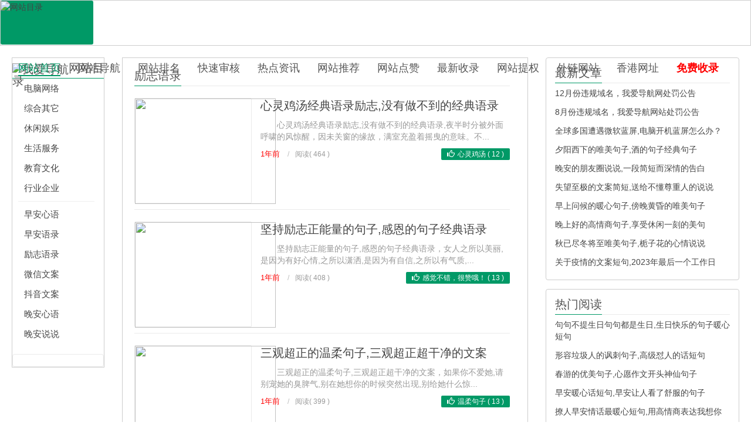

--- FILE ---
content_type: text/html; charset=utf-8
request_url: http://www.52dir.cn/listinfo-135-0.html
body_size: 6084
content:
<!DOCTYPE HTML>
<html>
<head>
<meta charset="UTF-8">
<meta http-equiv="X-UA-Compatible" content="IE=11,IE=10,IE=9,IE=8">
<meta name="viewport" content="width=device-width, initial-scale=1.0, user-scalable=0, minimum-scale=1.0, maximum-scale=1.0">

<title>励志语录_网站目录_网站分类目录_我爱导航网</title>
<meta name="keywords" content="励志语录" />
<meta name="description" content="我爱导航励志语录频道,人性化网站分类目录,免费提交网址,人工编辑审核,最大化优化您的网站,我爱导航提供快审收录网站,分类目录检索,关键字搜索功能." />

<meta name="apple-mobile-web-app-title" content="网站目录_网站分类目录_我爱导航网">
<meta http-equiv="Cache-Control" content="no-siteapp">
<link rel='stylesheet' id='_common-css'  href='/skin/dir/css/common.css?ver=11.1' type='text/css' media='all' />
<script type="text/javascript" src="/e/data/js/ajax.js"></script>
<link rel="shortcut icon" href="/skin/dir/images/favicon.ico">
<link rel="apple-touch-icon-precomposed" sizes="144x144" href="/skin/dir/images/icon-144x144.png">
<!--[if lt IE 9]><script src="/skin/dir/js/html5.js"></script><![endif]-->
</head>
<body class="home blog"data-navto="home">
<header class="header">
  <div class="oldsite"> <a href="/" target="_blank"> <img src="/img/old.gif" alt="网站目录" original="/img/old.gif"> </a> </div>
  <h1 class="logo"><a href="http://www.52dir.cn/" >我爱导航</a></h1>
  <ul class="nav">
    <li class="active"><a href="/">网站首页</a></li>
    <li class=""><a href="/class/">网站导航</a> </li>
    <li class=""><a href="/hot/">网站排名</a> </li>
    <li class=""><a href="/vip/">快速审核</a> </li>
    <li class=""><a href="/listinfo-127-0.html">热点资讯</a> </li>
    <li class=""><a href="/tui/">网站推荐</a> </li>
    <li class=""><a href="/zan/">网站点赞</a> </li>
    <li class=""><a href="/new/">最新收录</a> </li>
    <li class=""><a href="/dir.php">网站提权</a> </li>
    <li class=""><a href="http://www.52dir.cn/html/wzdq.html">外链网站</a> </li>
    <li class=""><a href="http://www.52dir.cn/zt/xgwz/">香港网址</a> </li>
	<li class=""><a href="http://uo0.cn/"><font color="#FF0000"><strong>免费收录</strong></font></a></li>
  </ul>
<script src="/e/member/login/loginjs.php"></script>
</header>
<section class="container">
  <div class="content1-wrap">
    <div class="content1 excerpts">
      <h3 class="title"><strong>励志语录</strong></h3>
      
<article class="excerpt"> <a href="http://www.52dir.cn/showinfo-135-127-0.html" class="thumbnail" target="_blank"><img class="thumb" src="/d/file/2024-05-16/a1d48fd013fb8203cbf72b93ec2dc7b9.jpg"  style="display: inline;width:240px;height:180px;"></a>
  <h2><a target="_blank" href="http://www.52dir.cn/showinfo-135-127-0.html">心灵鸡汤经典语录励志,没有做不到的经典语录</a></h2>
  <p class="note">　　心灵鸡汤经典语录励志,没有做不到的经典语录,夜半时分被外面呼啸的风惊醒，因未关窗的缘故，满室充盈着摇曳的意味。不...</p>
  <footer>
    <time class="new"><font color="#FF0000" size="2"> 1年前 </font></time>
    /<a href="JavaScript:makeRequest('http://www.52dir.cn/e/public/digg?classid=135&id=127&dotop=1&doajax=1&ajaxarea=diggnum127','EchoReturnedText','GET','');" class="post-like"><i class="glyphicon glyphicon-thumbs-up"></i>心灵鸡汤 (<span id="diggnum127">
    <script src=http://www.52dir.cn/e/public/ViewClick/?classid=135&id=127&down=5></script>
    </span>)</a><span class="post-views">阅读(
    <script src=http://www.52dir.cn/e/public/ViewClick/?classid=135&id=127></script>
    )</span></footer>
</article>

<article class="excerpt"> <a href="http://www.52dir.cn/showinfo-135-126-0.html" class="thumbnail" target="_blank"><img class="thumb" src="/d/file/2024-05-16/bda9c70003410abe2e0b6dbe71bdcfdb.jpg"  style="display: inline;width:240px;height:180px;"></a>
  <h2><a target="_blank" href="http://www.52dir.cn/showinfo-135-126-0.html">坚持励志正能量的句子,感恩的句子经典语录</a></h2>
  <p class="note">　　坚持励志正能量的句子,感恩的句子经典语录，女人之所以美丽,是因为有好心情,之所以潇洒,是因为有自信,之所以有气质,...</p>
  <footer>
    <time class="new"><font color="#FF0000" size="2"> 1年前 </font></time>
    /<a href="JavaScript:makeRequest('http://www.52dir.cn/e/public/digg?classid=135&id=126&dotop=1&doajax=1&ajaxarea=diggnum126','EchoReturnedText','GET','');" class="post-like"><i class="glyphicon glyphicon-thumbs-up"></i>感觉不错，很赞哦！ (<span id="diggnum126">
    <script src=http://www.52dir.cn/e/public/ViewClick/?classid=135&id=126&down=5></script>
    </span>)</a><span class="post-views">阅读(
    <script src=http://www.52dir.cn/e/public/ViewClick/?classid=135&id=126></script>
    )</span></footer>
</article>

<article class="excerpt"> <a href="http://www.52dir.cn/showinfo-135-125-0.html" class="thumbnail" target="_blank"><img class="thumb" src="/d/file/2024-05-16/9fcf4b8be9b627194c3d31ae474004cd.jpg"  style="display: inline;width:240px;height:180px;"></a>
  <h2><a target="_blank" href="http://www.52dir.cn/showinfo-135-125-0.html">三观超正的温柔句子,三观超正超干净的文案</a></h2>
  <p class="note">　　三观超正的温柔句子,三观超正超干净的文案，如果你不爱她,请别宠她的臭脾气,别在她想你的时候突然出现,别给她什么惊...</p>
  <footer>
    <time class="new"><font color="#FF0000" size="2"> 1年前 </font></time>
    /<a href="JavaScript:makeRequest('http://www.52dir.cn/e/public/digg?classid=135&id=125&dotop=1&doajax=1&ajaxarea=diggnum125','EchoReturnedText','GET','');" class="post-like"><i class="glyphicon glyphicon-thumbs-up"></i>温柔句子 (<span id="diggnum125">
    <script src=http://www.52dir.cn/e/public/ViewClick/?classid=135&id=125&down=5></script>
    </span>)</a><span class="post-views">阅读(
    <script src=http://www.52dir.cn/e/public/ViewClick/?classid=135&id=125></script>
    )</span></footer>
</article>

<article class="excerpt"> <a href="http://www.52dir.cn/showinfo-135-124-0.html" class="thumbnail" target="_blank"><img class="thumb" src="/d/file/2024-05-16/6d432c566e6ce8dc963f848c4855ee53.jpg"  style="display: inline;width:240px;height:180px;"></a>
  <h2><a target="_blank" href="http://www.52dir.cn/showinfo-135-124-0.html">形容女人气质优雅漂亮的句子,人生感悟的句子</a></h2>
  <p class="note">　　形容女人气质优雅漂亮的句子,人生感悟的句子，公园的花真漂亮,你刚好盛开,我正好路过,你赠我满心欢喜,我记录你的美...</p>
  <footer>
    <time class="new"><font color="#FF0000" size="2"> 1年前 </font></time>
    /<a href="JavaScript:makeRequest('http://www.52dir.cn/e/public/digg?classid=135&id=124&dotop=1&doajax=1&ajaxarea=diggnum124','EchoReturnedText','GET','');" class="post-like"><i class="glyphicon glyphicon-thumbs-up"></i>气质优雅 (<span id="diggnum124">
    <script src=http://www.52dir.cn/e/public/ViewClick/?classid=135&id=124&down=5></script>
    </span>)</a><span class="post-views">阅读(
    <script src=http://www.52dir.cn/e/public/ViewClick/?classid=135&id=124></script>
    )</span></footer>
</article>

<article class="excerpt"> <a href="http://www.52dir.cn/showinfo-135-123-0.html" class="thumbnail" target="_blank"><img class="thumb" src="/d/file/2024-05-16/4006c405a639b1430b01da0feb64302d.jpg"  style="display: inline;width:240px;height:180px;"></a>
  <h2><a target="_blank" href="http://www.52dir.cn/showinfo-135-123-0.html">励志的话正能量句子,早上好高情商句子</a></h2>
  <p class="note">　　励志的话正能量句子,早上好高情商句子，念君久相思,深情欲探看。纵使相见片刻欢,聊慰心头乱。却恐扰专心,独望长河畔...</p>
  <footer>
    <time class="new"><font color="#FF0000" size="2"> 1年前 </font></time>
    /<a href="JavaScript:makeRequest('http://www.52dir.cn/e/public/digg?classid=135&id=123&dotop=1&doajax=1&ajaxarea=diggnum123','EchoReturnedText','GET','');" class="post-like"><i class="glyphicon glyphicon-thumbs-up"></i>励志的话 (<span id="diggnum123">
    <script src=http://www.52dir.cn/e/public/ViewClick/?classid=135&id=123&down=5></script>
    </span>)</a><span class="post-views">阅读(
    <script src=http://www.52dir.cn/e/public/ViewClick/?classid=135&id=123></script>
    )</span></footer>
</article>

<article class="excerpt"> <a href="http://www.52dir.cn/showinfo-135-122-0.html" class="thumbnail" target="_blank"><img class="thumb" src="/d/file/2024-05-16/ae9f8fbccb0836d2cf794127728419cf.jpg"  style="display: inline;width:240px;height:180px;"></a>
  <h2><a target="_blank" href="http://www.52dir.cn/showinfo-135-122-0.html">三观超正超干净的文案,突然一刻心酸的句子</a></h2>
  <p class="note">　　三观超正超干净的文案,突然一刻心酸的句子,忽然从东方的海面上,出现了一道亮光,是那样耀眼的照在海面上,风儿也来...</p>
  <footer>
    <time class="new"><font color="#FF0000" size="2"> 1年前 </font></time>
    /<a href="JavaScript:makeRequest('http://www.52dir.cn/e/public/digg?classid=135&id=122&dotop=1&doajax=1&ajaxarea=diggnum122','EchoReturnedText','GET','');" class="post-like"><i class="glyphicon glyphicon-thumbs-up"></i>心酸句子 (<span id="diggnum122">
    <script src=http://www.52dir.cn/e/public/ViewClick/?classid=135&id=122&down=5></script>
    </span>)</a><span class="post-views">阅读(
    <script src=http://www.52dir.cn/e/public/ViewClick/?classid=135&id=122></script>
    )</span></footer>
</article>

<article class="excerpt"> <a href="http://www.52dir.cn/showinfo-135-121-0.html" class="thumbnail" target="_blank"><img class="thumb" src="/d/file/2024-05-16/23e1537d7d31c28372b785970f38ce47.jpg"  style="display: inline;width:240px;height:180px;"></a>
  <h2><a target="_blank" href="http://www.52dir.cn/showinfo-135-121-0.html">感觉累了就放空自己,低调成熟点的生日句子</a></h2>
  <p class="note">　　感觉累了就放空自己,低调成熟点的生日句子,因为懂得,所以宽容。因为相知,所以珍惜。爱情因为珍惜而美好,亲情因为...</p>
  <footer>
    <time class="new"><font color="#FF0000" size="2"> 1年前 </font></time>
    /<a href="JavaScript:makeRequest('http://www.52dir.cn/e/public/digg?classid=135&id=121&dotop=1&doajax=1&ajaxarea=diggnum121','EchoReturnedText','GET','');" class="post-like"><i class="glyphicon glyphicon-thumbs-up"></i>感觉不错，很赞哦！ (<span id="diggnum121">
    <script src=http://www.52dir.cn/e/public/ViewClick/?classid=135&id=121&down=5></script>
    </span>)</a><span class="post-views">阅读(
    <script src=http://www.52dir.cn/e/public/ViewClick/?classid=135&id=121></script>
    )</span></footer>
</article>

<article class="excerpt"> <a href="http://www.52dir.cn/showinfo-135-120-0.html" class="thumbnail" target="_blank"><img class="thumb" src="/d/file/2024-05-16/8be963c41df8422d2a4bb22e3d0d355d.jpg"  style="display: inline;width:240px;height:180px;"></a>
  <h2><a target="_blank" href="http://www.52dir.cn/showinfo-135-120-0.html">失望到闭口不言的句子,放弃一个人的经典句子</a></h2>
  <p class="note">　　失望到闭口不言的句子,放弃一个人的经典句子,境随心转,物由心造,相由心生,你的心态越好,生活就对你,越发温柔。愿...</p>
  <footer>
    <time class="new"><font color="#FF0000" size="2"> 1年前 </font></time>
    /<a href="JavaScript:makeRequest('http://www.52dir.cn/e/public/digg?classid=135&id=120&dotop=1&doajax=1&ajaxarea=diggnum120','EchoReturnedText','GET','');" class="post-like"><i class="glyphicon glyphicon-thumbs-up"></i>经典句子 (<span id="diggnum120">
    <script src=http://www.52dir.cn/e/public/ViewClick/?classid=135&id=120&down=5></script>
    </span>)</a><span class="post-views">阅读(
    <script src=http://www.52dir.cn/e/public/ViewClick/?classid=135&id=120></script>
    )</span></footer>
</article>

<article class="excerpt"> <a href="http://www.52dir.cn/showinfo-135-119-0.html" class="thumbnail" target="_blank"><img class="thumb" src="/d/file/2024-05-16/646783cfac4b84d2d6ccce58fdc954da.jpg"  style="display: inline;width:240px;height:180px;"></a>
  <h2><a target="_blank" href="http://www.52dir.cn/showinfo-135-119-0.html">冬至文案简短八字,最美日落的简短说说</a></h2>
  <p class="note">　　冬至文案简短八字,最美日落的简短说说,在路上,我坐在车上,望见了许多春季使者,如油菜花、桃花等,它们舞动着自己婀...</p>
  <footer>
    <time class="new"><font color="#FF0000" size="2"> 1年前 </font></time>
    /<a href="JavaScript:makeRequest('http://www.52dir.cn/e/public/digg?classid=135&id=119&dotop=1&doajax=1&ajaxarea=diggnum119','EchoReturnedText','GET','');" class="post-like"><i class="glyphicon glyphicon-thumbs-up"></i>冬至文案 (<span id="diggnum119">
    <script src=http://www.52dir.cn/e/public/ViewClick/?classid=135&id=119&down=5></script>
    </span>)</a><span class="post-views">阅读(
    <script src=http://www.52dir.cn/e/public/ViewClick/?classid=135&id=119></script>
    )</span></footer>
</article>

<article class="excerpt"> <a href="http://www.52dir.cn/showinfo-135-118-0.html" class="thumbnail" target="_blank"><img class="thumb" src="/d/file/2024-05-16/d885564b8df9eb559290dc3d28956976.jpg"  style="display: inline;width:240px;height:180px;"></a>
  <h2><a target="_blank" href="http://www.52dir.cn/showinfo-135-118-0.html">激励女儿正能量的句子,激励孩子八个字短句</a></h2>
  <p class="note">　　激励孩子八个字短句,激励女儿正能量的句子,人生只是短暂的,我们一起的快乐时光过得是飞快的,我想珍惜和你一起的每...</p>
  <footer>
    <time class="new"><font color="#FF0000" size="2"> 1年前 </font></time>
    /<a href="JavaScript:makeRequest('http://www.52dir.cn/e/public/digg?classid=135&id=118&dotop=1&doajax=1&ajaxarea=diggnum118','EchoReturnedText','GET','');" class="post-like"><i class="glyphicon glyphicon-thumbs-up"></i>感觉不错，很赞哦！ (<span id="diggnum118">
    <script src=http://www.52dir.cn/e/public/ViewClick/?classid=135&id=118&down=5></script>
    </span>)</a><span class="post-views">阅读(
    <script src=http://www.52dir.cn/e/public/ViewClick/?classid=135&id=118></script>
    )</span></footer>
</article>

      <div class="pagination">
        <ul>
          <a title="总数">&nbsp;<b>16</b> </a>&nbsp;&nbsp;&nbsp;<b>1</b>&nbsp;<a href="http://www.52dir.cn/listinfo-135-1.html">2</a>&nbsp;<a href="http://www.52dir.cn/listinfo-135-1.html">下一页</a>&nbsp;<a href="http://www.52dir.cn/listinfo-135-1.html">尾页</a>
        </ul>
      </div>
    </div>
  </div>
  <aside class="speedbar-wrap">
  <div class="speedbar">
    <ul class="speedbar-menu">
      <h3 class="title"><strong><img src="/img/daohangmulu.png" alt="我爱导航" width="24" height="24" align="baseline">网站目录</strong></h3>
      <li><a target="_blank" href="/listinfo-12-0.html">电脑网络</a></li>
      <li><a target="_blank" href="/listinfo-19-0.html">综合其它</a></li>
      <li><a target="_blank" href="/listinfo-24-0.html">休闲娱乐</a></li>
      <li><a target="_blank" href="/listinfo-33-0.html">生活服务</a></li>
      <li><a target="_blank" href="/listinfo-16-0.html">教育文化</a></li>
      <li><a target="_blank" href="/listinfo-34-0.html">行业企业</a></li>
      <div class="posts6-leftline"> </div>
      <li><a target="_blank" href="/listinfo-125-0.html">早安心语</a></li>
      <li><a target="_blank" href="/listinfo-134-0.html">早安语录</a></li>
      <li><a target="_blank" href="/listinfo-135-0.html">励志语录</a></li>
      <li><a target="_blank" href="/listinfo-137-0.html">微信文案</a></li>
      <li><a target="_blank" href="/listinfo-47-0.html">抖音文案</a></li>
      <li><a target="_blank" href="/listinfo-48-0.html">晚安心语</a></li>
      <li><a target="_blank" href="/listinfo-49-0.html">晚安说说</a></li>
    </ul>
    <div class="speedbar-weixin"> <img src="/skin/dir/images/weixin-qrcode.png" alt="" width="146"> </div>
  </div>
</aside>
  <aside class="sidebar">
<div class="widget widget_ui_viewposts">
      <h3 class="title"><strong>最新文章</strong></h3>
      <ul class="posts-xs">
<a href="http://www.52dir.cn/showinfo-41-139-0.html" target="_blank">12月份违规域名，我爱导航网处罚公告</a>
<a href="http://www.52dir.cn/showinfo-41-138-0.html" target="_blank">8月份违规域名，我爱导航网站处罚公告</a>
<a href="http://www.52dir.cn/showinfo-127-136-0.html" target="_blank">全球多国遭遇微软蓝屏,电脑开机蓝屏怎么办？</a>
<a href="http://www.52dir.cn/showinfo-48-135-0.html" target="_blank">夕阳西下的唯美句子,酒的句子经典句子</a>
<a href="http://www.52dir.cn/showinfo-48-134-0.html" target="_blank">晚安的朋友圈说说,一段简短而深情的告白</a>
<a href="http://www.52dir.cn/showinfo-48-133-0.html" target="_blank">失望至极的文案简短,送给不懂尊重人的说说</a>
<a href="http://www.52dir.cn/showinfo-48-132-0.html" target="_blank">早上问候的暖心句子,傍晚黄昏的唯美句子</a>
<a href="http://www.52dir.cn/showinfo-48-131-0.html" target="_blank">晚上好的高情商句子,享受休闲一刻的美句</a>
<a href="http://www.52dir.cn/showinfo-47-130-0.html" target="_blank">秋已尽冬将至唯美句子,栀子花的心情说说</a>
<a href="http://www.52dir.cn/showinfo-47-129-0.html" target="_blank">关于疫情的文案短句,2023年最后一个工作日</a>
      </ul>
    </div>
<!--<div class="widget widget_ui_ad">
      <div class="item"><script src=http://www.52dir.cn/d/js/acmsd/thea4.js></script></div>
    </div>-->

    <div class="widget widget_ui_viewposts">
      <h3 class="title"><strong>热门阅读</strong></h3>
      <ul class="posts-xs">
     <a href="http://www.52dir.cn/showinfo-137-40-0.html" target="_blank">句句不提生日句句都是生日,生日快乐的句子暖心短句</a> 
<a href="http://www.52dir.cn/showinfo-125-16-0.html" target="_blank">形容垃圾人的讽刺句子,高级怼人的话短句</a> 
<a href="http://www.52dir.cn/showinfo-125-20-0.html" target="_blank">春游的优美句子,心愿作文开头神仙句子</a> 
<a href="http://www.52dir.cn/showinfo-125-4-0.html" target="_blank">早安暖心话短句,早安让人看了舒服的句子</a> 
<a href="http://www.52dir.cn/showinfo-125-8-0.html" target="_blank">撩人早安情话最暖心短句,用高情商表达我想你</a> 
<a href="http://www.52dir.cn/showinfo-125-14-0.html" target="_blank">致不再年轻的我们句子,经典有气质内涵的句子</a> 
<a href="http://www.52dir.cn/showinfo-125-9-0.html" target="_blank">特别暖心的早安句子,最能打动人的现代情诗</a> 
<a href="http://www.52dir.cn/showinfo-125-18-0.html" target="_blank">女人要活得精致的句子,美好一天的心情短语</a> 
<a href="http://www.52dir.cn/showinfo-125-10-0.html" target="_blank">一天一句心情早安语,520文案简短特别吸粉的短句</a> 
<a href="http://www.52dir.cn/showinfo-125-5-0.html" target="_blank">正能量语录每日分享,早安正能量简单一句话</a> 
      </ul>
    </div>
        <div class="widget widget_ui_ad">
      <div class="item"><script src=http://www.52dir.cn/d/js/acmsd/thea2.js></script></div>
    </div>
    <div class="widget widget_ui_tags">
      <h3 class="title"><strong>热门话题</strong></h3>
      <div class="items">        
		<a href="tags-网站目录-0.html">网站目录</a>               
		<a href="tags-分类目录-0.html">分类目录</a>               
		<a href="tags-网站收录-0.html">网站收录</a>               
		<a href="tags-网址目录-0.html">网址目录</a>               
		<a href="tags-抖音文案-0.html">抖音文案</a>               
		<a href="tags-晚安说说-0.html">晚安说说</a>               
		<a href="tags-早安心语-0.html">早安心语</a>               
		<a href="tags-晚安心语-0.html">晚安心语</a>               
		<a href="tags-早安语录-0.html">早安语录</a>               
		<a href="tags-网站外链-0.html">网站外链</a>               
		<a href="tags-网址导航-0.html">网址导航</a>               
		<a href="tags-手机游戏-0.html">手机游戏</a>               
		<a href="tags-手机游戏下载-0.html">手机游戏下载</a>               
		<a href="tags-免费外链-0.html">免费外链</a>               
		<a href="tags-正能量句子-0.html">正能量句子</a>               
		<a href="tags-手游-0.html">手游</a>               
		<a href="tags-网站大全-0.html">网站大全</a>               
		<a href="tags-网站分类目录-0.html">网站分类目录</a>               
		<a href="tags-手游下载-0.html">手游下载</a>               
		<a href="tags-手机游戏免费下载-0.html">手机游戏免费下载</a>               
		<a href="tags-最新电影-0.html">最新电影</a>               
		<a href="tags-安卓游戏-0.html">安卓游戏</a>               
		<a href="tags-组词网-0.html">组词网</a>               
		<a href="tags-词组网-0.html">词组网</a>               
		<a href="tags-网址大全-0.html">网址大全</a>               
		<a href="tags-手游排行榜-0.html">手游排行榜</a>               
		<a href="tags-在线组词-0.html">在线组词</a>               
		<a href="tags-目录导航-0.html">目录导航</a>               
		<a href="tags-一苇渡江-0.html">一苇渡江</a>               
		<a href="tags-网站提交-0.html">网站提交</a>       </div>
    </div>
    <div class="widget widget_links">
      <h3 class="title"><strong>友情链接</strong></h3>
      <ul class='xoxo blogroll'>
               <li><a href="http://www.odir.cn/" target="_blank">网站目录</a></li>
            <li><a href="http://www.0ml.cn/" target="_blank">网站目录</a></li>
            <li><a href="http://www.pdir.cn/" target="_blank">网站目录</a></li>
            <li><a href="http://www.qgss.cn/" target="_blank">情感说说</a></li>
            <li><a href="http://news.pdnew.com/book/sitemap.xml" target="_blank">平度新闻</a></li>
            <li><a href="http://www.odir.cn/" target="_blank">网站目录</a></li>
            <li><a href="http://www.gdir.cn/" target="_blank">网站目录</a></li>
            <li><a href="http://www.bwdir.cn/" target="_blank">百万站</a></li>
            <li><a href="http://www.52dir.com/" target="_blank">我爱导航</a></li>
            <li><a href="http://www.2ml.cn/" target="_blank">网站目录</a></li>
            <li><a href="http://jsjz.hb.cn/" target="_blank">江山句子</a></li>
            <li><a href="http://www.ccchl.com/" target="_blank">溜溜体育</a></li>
            <li><a href="http://www.rongxx.cn/" target="_blank">悦容网</a></li>
            <li><a href="http://www.daremen.cn/" target="_blank">大热门</a></li>
            <li><a href="http://www.52dir.cn/sitemap/inc_1.xml" target="_blank">栏目地图</a></li>
            <li><a href="http://www.52dir.cn/sitemap/tag_1.xml" target="_blank">关键词地图</a></li>
            <li><a href="http://www.52dir.cn/sitemap/url_1.xml" target="_blank">目录地图</a></li>
            <li><a href="http://www.tushuwo.com/" target="_blank">汉字查询</a></li>
            <li><a href="http://www.52dir.cn/sitemap/tag_1.xml" target="_blank">标签地图</a></li>
            <li><a href="http://www.52dir.cn/sitemap/url_1.xml" target="_blank">目录地图</a></li>
            <li><a href="http://www.feiwenwang.cn/" target="_blank">废文网</a></li>
            <li><a href="http://www.52dir.cn/zt/lanxie/" target="_blank">蓝蝎网络</a></li>
            <li><a href="http://www.52dir.cn/news/" target="_blank">站长资讯</a></li>
            <li><a href="http://www.uggcn.com/" target="_blank">有哥哥</a></li>
            <li><a href="http://www.fzxxg.cn/" target="_blank">抚州信息港</a></li>
            <li><a href="http://www.tanew.cn/" target="_blank">泰安信息港</a></li>
            <li><a href="http://www.tangshiwang.com/" target="_blank">唐诗网</a></li>
            <li><a href="http://www.shitouge.com/" target="_blank">石头哥</a></li>
            <li><a href="http://www.matrixiv.com/" target="_blank">折腰小说</a></li>
            <li><a href="http://www.52dir.cn/tool/zishu/" target="_blank">字数统计</a></li>
            <li><a href="http://www.tongxueba.com/" target="_blank">同学吧</a></li>
            <li><a href="http://www.uo0.cn/" target="_blank">UO</a></li>
            <li><a href="http://www.52dir.cn/tool/suiji/" target="_blank">随机点名</a></li>
            </ul>
    </div>
    <!--<div class="widget widget_ui_posts">
      <h3 class="title"><strong>特别推荐</strong></h3>
      <ul class="posts-xs">
              </ul>
    </div>-->
  </aside>
</section>
<footer class="footer"  id="footer_bg">
<div class="box">
  <div id="footer_nav"> 
  	<a href="http://www.52dir.cn/dir/" target="_blank" class="links_a"><strong>网站目录</strong></a>|
 	<a href="http://www.52dir.cn/link/" class="links_a">友情链接</a> | 
	<a href="http://www.52dir.cn/zt/xgwz/" class="links_a"><font color="#FF0000">香港网址</a></font>| 
	<a href="http://www.52dir.cn/listinfo-40-0.html" class="links_a">帮助中心</a> | 
	<a href="http://www.52dir.cn/zt/nrwz/" class="links_a">男人网站</a> | 
	<a href="http://www.52dir.cn/hui/" target="_blank" class="links_a">网站回链</a> | 
	<a href="http://www.52dir.cn/zt/gwwz/" target="_blank" class="links_a">国外专题</a> | 
	<a href="http://www.52dir.cn/html/wzdq.html" target="_blank" class="links_a"><font color="#FF0000">网址大全</font></a> | 
	<a href="http://www.52dir.cn/tags.html" target="_blank" class="links_a">标签导航 </a>|
	<a href="http://www.52dir.cn/sitemap.php" target="_blank">网站地图</a> |
	<a href="http://www.52dir.cn/zt/mnwz/" target="_blank" class="links_a">美女网站</a> | 
	<a href="http://www.52dir.cn/hot/" target="_blank" class="links_a">网站排行</a> | 
	<a href="http://www.52dir.cn/e/web/" target="_blank" class="links_a" title="RSS">RSS</a> | 
	<a href="http://www.52dir.cn/news/m/" target="_blank" class="links_a" title="站长资讯">news</a> | 
	<a href="http://www.52dir.cn/tool/del/" target="_blank" class="links_a" title="sitemap">网站删除</a> | 
</div>
  <!--网站底部版权-->
  Powered by | 2018 <a href="http://www.52dir.cn/">我爱导航</a> 网站分类目录<a href="https://beian.miit.gov.cn/" target="_blank">
  沪ICP备15042836号-3<a target="_blank" href="https://beian.mps.gov.cn/"><img src="http://www.52dir.cn/images/gongan.png" width="15" height="15">沪公网安备31012002006921号</a></a>
  <div class="blank10"></div>
</div>
<a href="http://www.52dh.cn/"><font color="#FF0000">网站目录</font></a>
<a href="http://www.52dir.com/"><font color="#FF0000">网站目录</font></a>
<a href="http://uo0.cn/"><font color="#FF0000">网站目录</font></a>
<script type='text/javascript' src='/skin/dir/js/one.js?ver=11.1'></script>
</body>
</html>

--- FILE ---
content_type: text/html; charset=utf-8
request_url: http://www.52dir.cn/e/public/ViewClick/?classid=135&id=127
body_size: 42
content:
document.write('464');

--- FILE ---
content_type: text/html; charset=utf-8
request_url: http://www.52dir.cn/e/public/ViewClick/?classid=135&id=126
body_size: 42
content:
document.write('408');

--- FILE ---
content_type: text/html; charset=utf-8
request_url: http://www.52dir.cn/e/public/ViewClick/?classid=135&id=125
body_size: 42
content:
document.write('399');

--- FILE ---
content_type: text/html; charset=utf-8
request_url: http://www.52dir.cn/e/public/ViewClick/?classid=135&id=124
body_size: 42
content:
document.write('381');

--- FILE ---
content_type: text/html; charset=utf-8
request_url: http://www.52dir.cn/e/public/ViewClick/?classid=135&id=123
body_size: 42
content:
document.write('384');

--- FILE ---
content_type: text/html; charset=utf-8
request_url: http://www.52dir.cn/e/public/ViewClick/?classid=135&id=122
body_size: 42
content:
document.write('385');

--- FILE ---
content_type: text/html; charset=utf-8
request_url: http://www.52dir.cn/e/public/ViewClick/?classid=135&id=121
body_size: 42
content:
document.write('360');

--- FILE ---
content_type: text/html; charset=utf-8
request_url: http://www.52dir.cn/e/public/ViewClick/?classid=135&id=120
body_size: 42
content:
document.write('373');

--- FILE ---
content_type: text/html; charset=utf-8
request_url: http://www.52dir.cn/e/public/ViewClick/?classid=135&id=118
body_size: 42
content:
document.write('333');

--- FILE ---
content_type: text/css
request_url: http://www.52dir.cn/skin/dir/css/common.css?ver=11.1
body_size: 23239
content:
html {
	font-family:sans-serif;
	-webkit-text-size-adjust:100%;
	-ms-text-size-adjust:100%
}
body {
	margin:0
}
article,aside,details,figcaption,figure,footer,header,hgroup,main,nav,section,summary {
	display:block
}
audio,canvas,progress,video {
	display:inline-block;
	vertical-align:baseline
}
audio:not([controls]) {
	display:none;
	height:0
}
[hidden],template {
	display:none
}
a {
	background:transparent
}
a:active,a:hover {
	outline:0
}
abbr[title] {
	border-bottom:1px dotted
}
b,strong {
	font-weight:bold
}
dfn {
	font-style:italic
}
h1 {
	margin:.67em 0;
	font-size:2em
}
mark {
	color:#000;
	background:#ff0
}
small {
	font-size:80%
}
sub,sup {
	position:relative;
	font-size:75%;
	line-height:0;
	vertical-align:baseline
}
sup {
	top:-.5em
}
sub {
	bottom:-.25em
}
img {
	border:0
}
svg:not(:root) {
	overflow:hidden
}
figure {
	margin:1em 40px
}
hr {
	height:0;
	-moz-box-sizing:content-box;
	box-sizing:content-box
}
pre {
	overflow:auto
}
code,kbd,pre,samp {
	font-family:monospace,monospace;
	font-size:1em
}
button,input,optgroup,select,textarea {
	margin:0;
	font:inherit;
	color:inherit
}
button {
	overflow:visible
}
button,select {
	text-transform:none
}
button,html input[type="button"],input[type="reset"],input[type="submit"] {
	-webkit-appearance:button;
	cursor:pointer
}
button[disabled],html input[disabled] {
	cursor:default
}
button::-moz-focus-inner,input::-moz-focus-inner {
	padding:0;
	border:0
}
input {
	line-height:normal
}
input[type="checkbox"],input[type="radio"] {
	box-sizing:border-box;
	padding:0
}
input[type="number"]::-webkit-inner-spin-button,input[type="number"]::-webkit-outer-spin-button {
	height:auto
}
input[type="search"] {
	-webkit-box-sizing:content-box;
	-moz-box-sizing:content-box;
	box-sizing:content-box;
	-webkit-appearance:textfield
}
input[type="search"]::-webkit-search-cancel-button,input[type="search"]::-webkit-search-decoration {
	-webkit-appearance:none
}
fieldset {
	padding:.35em .625em .75em;
	margin:0 2px;
	border:1px solid #c0c0c0
}
legend {
	padding:0;
	border:0
}
textarea {
	overflow:auto
}
optgroup {
	font-weight:bold
}
table {
	border-spacing:0;
	border-collapse:collapse
}
td,th {
	padding:0
}
@media print {
	*{color:#000 !important;
	text-shadow:none !important;
	background:transparent !important;
	box-shadow:none !important
}
a,a:visited {
	text-decoration:underline
}
a[href]:after {
	content:" (" attr(href) ")"
}
abbr[title]:after {
	content:" (" attr(title) ")"
}
a[href^="javascript:"]:after,a[href^="#"]:after {
	content:""
}
pre,blockquote {
	border:1px solid #999;
	page-break-inside:avoid
}
thead {
	display:table-header-group
}
tr,img {
	page-break-inside:avoid
}
img {
	max-width:100% !important
}
p,h2,h3 {
	orphans:3;
	widows:3
}
h2,h3 {
	page-break-after:avoid
}
select {
	background:#fff !important
}
.navbar {
	display:none
}
.table td,.table th {
	background-color:#fff !important
}
.btn > .caret,.dropup > .btn > .caret {
	border-top-color:#000 !important
}
.label {
	border:1px solid #000
}
.table {
	border-collapse:collapse !important
}
.table-bordered th,.table-bordered td {
	border:1px solid #ddd !important
}
}* {
	-webkit-box-sizing:border-box;
	-moz-box-sizing:border-box;
	box-sizing:border-box;
}
*:before,*:after {
	-webkit-box-sizing:border-box;
	-moz-box-sizing:border-box;
	box-sizing:border-box
}
html {
	font-size:62.5%;
	-webkit-tap-highlight-color:rgba(0,0,0,0)
}
body {
	font-family:"Helvetica Neue",Helvetica,Arial,sans-serif;
	font-size:14px;
	line-height:1.42857143;
	color:#333;
	background-color:#fff
}
input,button,select,textarea {
	font-family:inherit;
	font-size:inherit;
	line-height:inherit
}
a {
	color:#428bca;
	text-decoration:none
}
a:hover,a:focus {
	color:#2a6496;
	text-decoration:underline
}
a:focus {
	outline:thin dotted;
	outline:5px auto -webkit-focus-ring-color;
	outline-offset:-2px
}
figure {
	margin:0
}
img {
	vertical-align:middle
}
hr {
	margin-top:20px;
	margin-bottom:20px;
	border:0;
	border-top:1px solid #eee
}
.sr-only {
	position:absolute;
	width:1px;
	height:1px;
	padding:0;
	margin:-1px;
	overflow:hidden;
	clip:rect(0,0,0,0);
	border:0
}
h1,h2,h3,h4,h5,h6,.h1,.h2,.h3,.h4,.h5,.h6 {
	font-family:inherit;
	font-weight:500;
	line-height:1.1;
	color:inherit
}
h1 small,h2 small,h3 small,h4 small,h5 small,h6 small,.h1 small,.h2 small,.h3 small,.h4 small,.h5 small,.h6 small,h1 .small,h2 .small,h3 .small,h4 .small,h5 .small,h6 .small,.h1 .small,.h2 .small,.h3 .small,.h4 .small,.h5 .small,.h6 .small {
	font-weight:normal;
	line-height:1;
	color:#999
}
h1,.h1,h2,.h2,h3,.h3 {
	margin-top:20px;
	margin-bottom:10px
}
h1 small,.h1 small,h2 small,.h2 small,h3 small,.h3 small,h1 .small,.h1 .small,h2 .small,.h2 .small,h3 .small,.h3 .small {
	font-size:65%
}
h4,.h4,h5,.h5,h6,.h6 {
	margin-top:10px;
	margin-bottom:10px
}
h4 small,.h4 small,h5 small,.h5 small,h6 small,.h6 small,h4 .small,.h4 .small,h5 .small,.h5 .small,h6 .small,.h6 .small {
	font-size:75%
}
h1,.h1 {
	font-size:36px
}
h2,.h2 {
	font-size:30px
}
h3,.h3 {
	font-size:24px
}
h4,.h4 {
	font-size:18px
}
h5,.h5 {
	font-size:14px
}
h6,.h6 {
	font-size:12px
}
p {
	margin:0 0 10px
}
.lead {
	margin-bottom:20px;
	font-size:16px;
	font-weight:200;
	line-height:1.4
}
@media (min-width:768px) {
	.lead {
	font-size:21px
}
}small,.small {
	font-size:85%
}
cite {
	font-style:normal
}
.text-left {
	text-align:left
}
.text-right {
	text-align:right
}
.text-center {
	text-align:center
}
.text-justify {
	text-align:justify
}
.text-muted {
	color:#999
}
.text-primary {
	color:#428bca
}
a.text-primary:hover {
	color:#3071a9
}
.text-success {
	color:#3c763d
}
a.text-success:hover {
	color:#2b542c
}
.text-info {
	color:#31708f
}
a.text-info:hover {
	color:#245269
}
.text-warning {
	color:#8a6d3b
}
a.text-warning:hover {
	color:#66512c
}
.text-danger {
	color:#a94442
}
a.text-danger:hover {
	color:#843534
}
.bg-primary {
	color:#fff;
	background-color:#428bca
}
a.bg-primary:hover {
	background-color:#3071a9
}
.bg-success {
	background-color:#dff0d8
}
a.bg-success:hover {
	background-color:#c1e2b3
}
.bg-info {
	background-color:#d9edf7
}
a.bg-info:hover {
	background-color:#afd9ee
}
.bg-warning {
	background-color:#fcf8e3
}
a.bg-warning:hover {
	background-color:#f7ecb5
}
.bg-danger {
	background-color:#f2dede
}
a.bg-danger:hover {
	background-color:#e4b9b9
}
.page-header {
	padding-bottom:9px;
	margin:40px 0 20px;
	border-bottom:1px solid #eee
}
ul,ol {
	margin-top:-205px;
	margin-bottom:0px
}
ul ul,ol ul,ul ol,ol ol {
	margin-bottom:0
}
.list-unstyled {
	padding-left:0;
	list-style:none
}
.list-inline {
	padding-left:0;
	margin-left:-5px;
	list-style:none
}
.list-inline > li {
	display:inline-block;
	padding-right:5px;
	padding-left:5px
}
dl {
	margin-top:0;
	margin-bottom:20px
}
dt,dd {
	line-height:1.42857143
}
dt {
	font-weight:bold
}
dd {
	margin-left:0
}
@media (min-width:768px) {
	.dl-horizontal dt {
	float:left;
	width:160px;
	overflow:hidden;
	clear:left;
	text-align:right;
	text-overflow:ellipsis;
	white-space:nowrap
}
.dl-horizontal dd {
	margin-left:180px
}
}abbr[title],abbr[data-original-title] {
	cursor:help;
	border-bottom:1px dotted #999
}
.initialism {
	font-size:90%;
	text-transform:uppercase
}
blockquote {
	padding:10px 20px;
	margin:0 0 20px;
	/* font-size:17.5px;
	*//* border-left:5px solid #eee */
}
blockquote p:last-child,blockquote ul:last-child,blockquote ol:last-child {
	margin-bottom:0
}
blockquote footer,blockquote small,blockquote .small {
	display:block;
	font-size:80%;
	line-height:1.42857143;
	color:#999
}
blockquote footer:before,blockquote small:before,blockquote .small:before {
	content:'\2014 \00A0'
}
.blockquote-reverse,blockquote.pull-right {
	padding-right:15px;
	padding-left:0;
	text-align:right;
	border-right:5px solid #eee;
	border-left:0
}
.blockquote-reverse footer:before,blockquote.pull-right footer:before,.blockquote-reverse small:before,blockquote.pull-right small:before,.blockquote-reverse .small:before,blockquote.pull-right .small:before {
	content:''
}
.blockquote-reverse footer:after,blockquote.pull-right footer:after,.blockquote-reverse small:after,blockquote.pull-right small:after,.blockquote-reverse .small:after,blockquote.pull-right .small:after {
	content:'\00A0 \2014'
}
blockquote:before,blockquote:after {
	content:""
}
address {
	margin-bottom:20px;
	font-style:normal;
	line-height:1.42857143
}
code,kbd,pre,samp {
	font-family:Menlo,Monaco,Consolas,"Courier New",monospace
}
code {
	padding:2px 4px;
	font-size:90%;
	/*color:#c7254e;
	*/white-space:nowrap;
	/*background-color:#f9f2f4;
	*/border-radius:4px
}
kbd {
	padding:2px 4px;
	font-size:90%;
	color:#fff;
	background-color:#333;
	border-radius:3px;
	box-shadow:inset 0 -1px 0 rgba(0,0,0,.25)
}
pre {
	display:block;
	padding:9.5px;
	margin:0 0 10px;
	font-size:13px;
	line-height:1.42857143;
	color:#333;
	word-wrap:break-word;
	background-color:#f5f5f5;
	border:1px solid #ccc;
	border-radius:4px
}
pre code {
	padding:0;
	font-size:inherit;
	color:inherit;
	white-space:pre-wrap;
	background-color:transparent;
	border-radius:0
}
fieldset {
	min-width:0;
	padding:0;
	margin:0;
	border:0
}
legend {
	display:block;
	width:100%;
	padding:0;
	margin-bottom:20px;
	font-size:21px;
	line-height:inherit;
	color:#333;
	border:0;
	border-bottom:1px solid #e5e5e5
}
label {
	display:inline-block;
	margin-bottom:5px;
	font-weight:bold
}
input[type="search"] {
	-webkit-box-sizing:border-box;
	-moz-box-sizing:border-box;
	box-sizing:border-box
}
input[type="radio"],input[type="checkbox"] {
	margin:4px 0 0;
	margin-top:1px \9;
	/* IE8-9 */
  line-height:normal
}
input[type="file"] {
	display:block
}
input[type="range"] {
	display:block;
	width:100%
}
select[multiple],select[size] {
	height:auto
}
input[type="file"]:focus,input[type="radio"]:focus,input[type="checkbox"]:focus {
	outline:thin dotted;
	outline:5px auto -webkit-focus-ring-color;
	outline-offset:-2px
}
output {
	display:block;
	padding-top:7px;
	font-size:14px;
	line-height:1.42857143;
	color:#555
}
.form-control {
	display:block;
	width:100%;
	height:34px;
	padding:6px 12px;
	font-size:14px;
	line-height:1.42857143;
	color:#555;
	background-color:#fff;
	background-image:none;
	border:1px solid #ccc;
	border-radius:4px;
	-webkit-box-shadow:inset 0 1px 1px rgba(0,0,0,.075);
	box-shadow:inset 0 1px 1px rgba(0,0,0,.075);
	-webkit-transition:border-color ease-in-out .15s,box-shadow ease-in-out .15s;
	transition:border-color ease-in-out .15s,box-shadow ease-in-out .15s
}
.form-control:focus {
	border-color:#66afe9;
	outline:0;
	-webkit-box-shadow:inset 0 1px 1px rgba(0,0,0,.075),0 0 8px rgba(102,175,233,.6);
	box-shadow:inset 0 1px 1px rgba(0,0,0,.075),0 0 8px rgba(102,175,233,.6)
}
.form-control::-moz-placeholder {
	color:#999;
	opacity:1
}
.form-control:-ms-input-placeholder {
	color:#999
}
.form-control::-webkit-input-placeholder {
	color:#999
}
.form-control[disabled],.form-control[readonly],fieldset[disabled] .form-control {
	cursor:not-allowed;
	background-color:#eee;
	opacity:1
}
textarea.form-control {
	height:auto
}
input[type="search"] {
	-webkit-appearance:none
}
input[type="date"] {
	line-height:34px
}
.form-group {
	margin-bottom:15px
}
.radio,.checkbox {
	display:block;
	min-height:20px;
	padding-left:20px;
	margin-top:10px;
	margin-bottom:10px
}
.radio label,.checkbox label {
	display:inline;
	font-weight:normal;
	cursor:pointer
}
.radio input[type="radio"],.radio-inline input[type="radio"],.checkbox input[type="checkbox"],.checkbox-inline input[type="checkbox"] {
	float:left;
	margin-left:-20px
}
.radio + .radio,.checkbox + .checkbox {
	margin-top:-5px
}
.radio-inline,.checkbox-inline {
	display:inline-block;
	padding-left:20px;
	margin-bottom:0;
	font-weight:normal;
	vertical-align:middle;
	cursor:pointer
}
.radio-inline + .radio-inline,.checkbox-inline + .checkbox-inline {
	margin-top:0;
	margin-left:10px
}
input[type="radio"][disabled],input[type="checkbox"][disabled],.radio[disabled],.radio-inline[disabled],.checkbox[disabled],.checkbox-inline[disabled],fieldset[disabled] input[type="radio"],fieldset[disabled] input[type="checkbox"],fieldset[disabled] .radio,fieldset[disabled] .radio-inline,fieldset[disabled] .checkbox,fieldset[disabled] .checkbox-inline {
	cursor:not-allowed
}
.input-sm {
	height:30px;
	padding:5px 10px;
	font-size:12px;
	line-height:1.5;
	border-radius:3px
}
select.input-sm {
	height:30px;
	line-height:30px
}
textarea.input-sm,select[multiple].input-sm {
	height:auto
}
.input-lg {
	height:46px;
	padding:10px 16px;
	font-size:18px;
	line-height:1.33;
	border-radius:6px
}
select.input-lg {
	height:46px;
	line-height:46px
}
textarea.input-lg,select[multiple].input-lg {
	height:auto
}
.has-feedback {
	position:relative
}
.has-feedback .form-control {
	padding-right:42.5px
}
.has-feedback .form-control-feedback {
	position:absolute;
	top:25px;
	right:0;
	display:block;
	width:34px;
	height:34px;
	line-height:34px;
	text-align:center
}
.has-success .help-block,.has-success .control-label,.has-success .radio,.has-success .checkbox,.has-success .radio-inline,.has-success .checkbox-inline {
	color:#3c763d
}
.has-success .form-control {
	border-color:#3c763d;
	-webkit-box-shadow:inset 0 1px 1px rgba(0,0,0,.075);
	box-shadow:inset 0 1px 1px rgba(0,0,0,.075)
}
.has-success .form-control:focus {
	border-color:#2b542c;
	-webkit-box-shadow:inset 0 1px 1px rgba(0,0,0,.075),0 0 6px #67b168;
	box-shadow:inset 0 1px 1px rgba(0,0,0,.075),0 0 6px #67b168
}
.has-success .input-group-addon {
	color:#3c763d;
	background-color:#dff0d8;
	border-color:#3c763d
}
.has-success .form-control-feedback {
	color:#3c763d
}
.has-warning .help-block,.has-warning .control-label,.has-warning .radio,.has-warning .checkbox,.has-warning .radio-inline,.has-warning .checkbox-inline {
	color:#8a6d3b
}
.has-warning .form-control {
	border-color:#8a6d3b;
	-webkit-box-shadow:inset 0 1px 1px rgba(0,0,0,.075);
	box-shadow:inset 0 1px 1px rgba(0,0,0,.075)
}
.has-warning .form-control:focus {
	border-color:#66512c;
	-webkit-box-shadow:inset 0 1px 1px rgba(0,0,0,.075),0 0 6px #c0a16b;
	box-shadow:inset 0 1px 1px rgba(0,0,0,.075),0 0 6px #c0a16b
}
.has-warning .input-group-addon {
	color:#8a6d3b;
	background-color:#fcf8e3;
	border-color:#8a6d3b
}
.has-warning .form-control-feedback {
	color:#8a6d3b
}
.has-error .help-block,.has-error .control-label,.has-error .radio,.has-error .checkbox,.has-error .radio-inline,.has-error .checkbox-inline {
	color:#a94442
}
.has-error .form-control {
	border-color:#a94442;
	-webkit-box-shadow:inset 0 1px 1px rgba(0,0,0,.075);
	box-shadow:inset 0 1px 1px rgba(0,0,0,.075)
}
.has-error .form-control:focus {
	border-color:#843534;
	-webkit-box-shadow:inset 0 1px 1px rgba(0,0,0,.075),0 0 6px #ce8483;
	box-shadow:inset 0 1px 1px rgba(0,0,0,.075),0 0 6px #ce8483
}
.has-error .input-group-addon {
	color:#a94442;
	background-color:#f2dede;
	border-color:#a94442
}
.has-error .form-control-feedback {
	color:#a94442
}
.form-control-static {
	margin-bottom:0
}
.help-block {
	display:block;
	margin-top:5px;
	margin-bottom:10px;
	color:#737373
}
@media (min-width:768px) {
	.form-inline .form-group {
	display:inline-block;
	margin-bottom:0;
	vertical-align:middle;
}
.form-inline .form-control {
	display:inline-block;
	width:auto;
	vertical-align:middle;
}
.form-inline .input-group > .form-control {
	width:100%;
}
.form-inline .control-label {
	margin-bottom:0;
	vertical-align:middle;
}
.form-inline .radio,.form-inline .checkbox {
	display:inline-block;
	padding-left:0;
	margin-top:0;
	margin-bottom:0;
	vertical-align:middle;
}
.form-inline .radio input[type="radio"],.form-inline .checkbox input[type="checkbox"] {
	float:none;
	margin-left:0;
}
.form-inline .has-feedback .form-control-feedback {
	top:0;
}
}.form-horizontal .control-label,.form-horizontal .radio,.form-horizontal .checkbox,.form-horizontal .radio-inline,.form-horizontal .checkbox-inline {
	padding-top:7px;
	margin-top:0;
	margin-bottom:0
}
.form-horizontal .radio,.form-horizontal .checkbox {
	min-height:27px
}
.form-horizontal .form-group {
	margin-right:-15px;
	margin-left:-15px
}
.form-horizontal .form-control-static {
	padding-top:7px
}
@media (min-width:768px) {
	.form-horizontal .control-label {
	text-align:right;
}
}.form-horizontal .has-feedback .form-control-feedback {
	top:0;
	right:15px
}
.btn {
	display:inline-block;
	padding:6px 12px;
	margin-bottom:0;
	font-size:14px;
	font-weight:normal;
	line-height:1.42857143;
	text-align:center;
	white-space:nowrap;
	vertical-align:middle;
	cursor:pointer;
	-webkit-user-select:none;
	-moz-user-select:none;
	-ms-user-select:none;
	user-select:none;
	background-image:none;
	border:1px solid transparent;
	border-radius:4px
}
.btn:focus,.btn:active:focus,.btn.active:focus {
	outline:thin dotted;
	outline:5px auto -webkit-focus-ring-color;
	outline-offset:-2px
}
.btn:hover,.btn:focus {
	color:#333;
	text-decoration:none
}
.btn:active,.btn.active {
	background-image:none;
	outline:0;
	-webkit-box-shadow:inset 0 3px 5px rgba(0,0,0,.125);
	box-shadow:inset 0 3px 5px rgba(0,0,0,.125)
}
.btn.disabled,.btn[disabled],fieldset[disabled] .btn {
	pointer-events:none;
	cursor:not-allowed;
	filter:alpha(opacity=65);
	-webkit-box-shadow:none;
	box-shadow:none;
	opacity:.65
}
.btn-default {
	color:#333;
	background-color:#fff;
	border-color:#ccc
}
.btn-default:hover,.btn-default:focus,.btn-default:active,.btn-default.active,.open .dropdown-toggle.btn-default {
	color:#333;
	background-color:#ebebeb;
	border-color:#adadad
}
.btn-default:active,.btn-default.active,.open .dropdown-toggle.btn-default {
	background-image:none
}
.btn-default.disabled,.btn-default[disabled],fieldset[disabled] .btn-default,.btn-default.disabled:hover,.btn-default[disabled]:hover,fieldset[disabled] .btn-default:hover,.btn-default.disabled:focus,.btn-default[disabled]:focus,fieldset[disabled] .btn-default:focus,.btn-default.disabled:active,.btn-default[disabled]:active,fieldset[disabled] .btn-default:active,.btn-default.disabled.active,.btn-default[disabled].active,fieldset[disabled] .btn-default.active {
	background-color:#fff;
	border-color:#ccc
}
.btn-default .badge {
	color:#fff;
	background-color:#333
}
.btn-primary {
	color:#fff;
	background-color:#428bca;
	border-color:#357ebd
}
.btn-primary:hover,.btn-primary:focus,.btn-primary:active,.btn-primary.active,.open .dropdown-toggle.btn-primary {
	color:#fff;
	background-color:#3276b1;
	border-color:#285e8e
}
.btn-primary:active,.btn-primary.active,.open .dropdown-toggle.btn-primary {
	background-image:none
}
.btn-primary.disabled,.btn-primary[disabled],fieldset[disabled] .btn-primary,.btn-primary.disabled:hover,.btn-primary[disabled]:hover,fieldset[disabled] .btn-primary:hover,.btn-primary.disabled:focus,.btn-primary[disabled]:focus,fieldset[disabled] .btn-primary:focus,.btn-primary.disabled:active,.btn-primary[disabled]:active,fieldset[disabled] .btn-primary:active,.btn-primary.disabled.active,.btn-primary[disabled].active,fieldset[disabled] .btn-primary.active {
	background-color:#428bca;
	border-color:#357ebd
}
.btn-primary .badge {
	color:#428bca;
	background-color:#fff
}
.btn-success {
	color:#fff;
	background-color:#5cb85c;
	border-color:#4cae4c
}
.btn-success:hover,.btn-success:focus,.btn-success:active,.btn-success.active,.open .dropdown-toggle.btn-success {
	color:#fff;
	background-color:#47a447;
	border-color:#398439
}
.btn-success:active,.btn-success.active,.open .dropdown-toggle.btn-success {
	background-image:none
}
.btn-success.disabled,.btn-success[disabled],fieldset[disabled] .btn-success,.btn-success.disabled:hover,.btn-success[disabled]:hover,fieldset[disabled] .btn-success:hover,.btn-success.disabled:focus,.btn-success[disabled]:focus,fieldset[disabled] .btn-success:focus,.btn-success.disabled:active,.btn-success[disabled]:active,fieldset[disabled] .btn-success:active,.btn-success.disabled.active,.btn-success[disabled].active,fieldset[disabled] .btn-success.active {
	background-color:#5cb85c;
	border-color:#4cae4c
}
.btn-success .badge {
	color:#5cb85c;
	background-color:#fff
}
.btn-info {
	color:#fff;
	background-color:#5bc0de;
	border-color:#46b8da
}
.btn-info:hover,.btn-info:focus,.btn-info:active,.btn-info.active,.open .dropdown-toggle.btn-info {
	color:#fff;
	background-color:#39b3d7;
	border-color:#269abc
}
.btn-info:active,.btn-info.active,.open .dropdown-toggle.btn-info {
	background-image:none
}
.btn-info.disabled,.btn-info[disabled],fieldset[disabled] .btn-info,.btn-info.disabled:hover,.btn-info[disabled]:hover,fieldset[disabled] .btn-info:hover,.btn-info.disabled:focus,.btn-info[disabled]:focus,fieldset[disabled] .btn-info:focus,.btn-info.disabled:active,.btn-info[disabled]:active,fieldset[disabled] .btn-info:active,.btn-info.disabled.active,.btn-info[disabled].active,fieldset[disabled] .btn-info.active {
	background-color:#5bc0de;
	border-color:#46b8da
}
.btn-info .badge {
	color:#5bc0de;
	background-color:#fff
}
.btn-warning {
	color:#fff;
	background-color:#f0ad4e;
	border-color:#eea236
}
.btn-warning:hover,.btn-warning:focus,.btn-warning:active,.btn-warning.active,.open .dropdown-toggle.btn-warning {
	color:#fff;
	background-color:#ed9c28;
	border-color:#d58512
}
.btn-warning:active,.btn-warning.active,.open .dropdown-toggle.btn-warning {
	background-image:none
}
.btn-warning.disabled,.btn-warning[disabled],fieldset[disabled] .btn-warning,.btn-warning.disabled:hover,.btn-warning[disabled]:hover,fieldset[disabled] .btn-warning:hover,.btn-warning.disabled:focus,.btn-warning[disabled]:focus,fieldset[disabled] .btn-warning:focus,.btn-warning.disabled:active,.btn-warning[disabled]:active,fieldset[disabled] .btn-warning:active,.btn-warning.disabled.active,.btn-warning[disabled].active,fieldset[disabled] .btn-warning.active {
	background-color:#f0ad4e;
	border-color:#eea236
}
.btn-warning .badge {
	color:#f0ad4e;
	background-color:#fff
}
.btn-danger {
	color:#fff;
	background-color:#d9534f;
	border-color:#d43f3a
}
.btn-danger:hover,.btn-danger:focus,.btn-danger:active,.btn-danger.active,.open .dropdown-toggle.btn-danger {
	color:#fff;
	background-color:#d2322d;
	border-color:#ac2925
}
.btn-danger:active,.btn-danger.active,.open .dropdown-toggle.btn-danger {
	background-image:none
}
.btn-danger.disabled,.btn-danger[disabled],fieldset[disabled] .btn-danger,.btn-danger.disabled:hover,.btn-danger[disabled]:hover,fieldset[disabled] .btn-danger:hover,.btn-danger.disabled:focus,.btn-danger[disabled]:focus,fieldset[disabled] .btn-danger:focus,.btn-danger.disabled:active,.btn-danger[disabled]:active,fieldset[disabled] .btn-danger:active,.btn-danger.disabled.active,.btn-danger[disabled].active,fieldset[disabled] .btn-danger.active {
	background-color:#d9534f;
	border-color:#d43f3a
}
.btn-danger .badge {
	color:#d9534f;
	background-color:#fff
}
.btn-link {
	font-weight:normal;
	color:#428bca;
	cursor:pointer;
	border-radius:0
}
.btn-link,.btn-link:active,.btn-link[disabled],fieldset[disabled] .btn-link {
	background-color:transparent;
	-webkit-box-shadow:none;
	box-shadow:none
}
.btn-link,.btn-link:hover,.btn-link:focus,.btn-link:active {
	border-color:transparent
}
.btn-link:hover,.btn-link:focus {
	color:#2a6496;
	text-decoration:underline;
	background-color:transparent
}
.btn-link[disabled]:hover,fieldset[disabled] .btn-link:hover,.btn-link[disabled]:focus,fieldset[disabled] .btn-link:focus {
	color:#999;
	text-decoration:none
}
.btn-lg,.btn-group-lg > .btn {
	padding:10px 16px;
	font-size:18px;
	line-height:1.33;
	border-radius:6px
}
.btn-sm,.btn-group-sm > .btn {
	padding:5px 10px;
	font-size:12px;
	line-height:1.5;
	border-radius:3px
}
.btn-xs,.btn-group-xs > .btn {
	padding:1px 5px;
	font-size:12px;
	line-height:1.5;
	border-radius:3px
}
.btn-block {
	display:block;
	width:100%;
	padding-right:0;
	padding-left:0
}
.btn-block + .btn-block {
	margin-top:5px
}
input[type="submit"].btn-block,input[type="reset"].btn-block,input[type="button"].btn-block {
	width:100%
}
.fade {
	opacity:0;
	-webkit-transition:opacity .15s linear;
	transition:opacity .15s linear
}
.fade.in {
	opacity:1
}
.close {
	float:right;
	font-size:21px;
	font-weight:bold;
	line-height:1;
	color:#000;
	text-shadow:0 1px 0 #fff;
	filter:alpha(opacity=20);
	opacity:.2
}
.close:hover,.close:focus {
	color:#000;
	text-decoration:none;
	cursor:pointer;
	filter:alpha(opacity=50);
	opacity:.5
}
button.close {
	-webkit-appearance:none;
	padding:0;
	cursor:pointer;
	background:transparent;
	border:0
}
.modal-open {
	overflow:hidden
}
.modal {
	position:fixed;
	top:0;
	right:0;
	bottom:0;
	left:0;
	z-index:1050;
	display:none;
	overflow:auto;
	overflow-y:scroll;
	-webkit-overflow-scrolling:touch;
	outline:0
}
.modal.fade .modal-dialog {
	-webkit-transition:-webkit-transform .3s ease-out;
	-moz-transition:-moz-transform .3s ease-out;
	-o-transition:-o-transform .3s ease-out;
	transition:transform .3s ease-out;
	-webkit-transform:translate(0,-25%);
	-ms-transform:translate(0,-25%);
	transform:translate(0,-25%)
}
.modal.in .modal-dialog {
	-webkit-transform:translate(0,0);
	-ms-transform:translate(0,0);
	transform:translate(0,0)
}
.modal-dialog {
	position:relative;
	width:auto;
	margin:10px
}
.modal-content {
	position:relative;
	background-color:#fff;
	background-clip:padding-box;
	border:1px solid #999;
	border:1px solid rgba(0,0,0,.2);
	border-radius:6px;
	outline:none;
	-webkit-box-shadow:0 3px 9px rgba(0,0,0,.5);
	box-shadow:0 3px 9px rgba(0,0,0,.5)
}
.modal-backdrop {
	position:fixed;
	top:0;
	right:0;
	bottom:0;
	left:0;
	z-index:1040;
	background-color:#000
}
.modal-backdrop.fade {
	filter:alpha(opacity=0);
	opacity:0
}
.modal-backdrop.in {
	filter:alpha(opacity=50);
	opacity:.5
}
.modal-header {
	min-height:16.42857143px;
	padding:15px;
	border-bottom:1px solid #e5e5e5
}
.modal-header .close {
	margin-top:-2px
}
.modal-title {
	margin:0;
	line-height:1.42857143
}
.modal-body {
	position:relative;
	padding:20px
}
.modal-footer {
	padding:19px 20px 20px;
	margin-top:15px;
	text-align:right;
	border-top:1px solid #e5e5e5
}
.modal-footer .btn + .btn {
	margin-bottom:0;
	margin-left:5px
}
.modal-footer .btn-group .btn + .btn {
	margin-left:-1px
}
.modal-footer .btn-block + .btn-block {
	margin-left:0
}
@media (min-width:768px) {
	.modal-dialog {
	width:600px;
	margin:30px auto;
}
.modal-content {
	-webkit-box-shadow:0 5px 15px rgba(0,0,0,.5);
	box-shadow:0 5px 15px rgba(0,0,0,.5);
}
}.popover {
	position:absolute;
	top:0;
	left:0;
	z-index:10100;
	display:none;
	max-width:276px;
	padding:1px;
	text-align:left;
	white-space:normal;
	background-color:#fff;
	background-clip:padding-box;
	border:1px solid #ccc;
	border:1px solid rgba(0,0,0,.2);
	border-radius:6px;
	-webkit-box-shadow:0 5px 10px rgba(0,0,0,.2);
	box-shadow:0 5px 10px rgba(0,0,0,.2)
}
.popover.top {
	margin-top:-10px
}
.popover.right {
	margin-left:10px
}
.popover.bottom {
	margin-top:10px
}
.popover.left {
	margin-left:-10px
}
.popover-title {
	padding:8px 14px;
	margin:0;
	font-size:14px;
	font-weight:normal;
	line-height:18px;
	background-color:#f7f7f7;
	border-bottom:1px solid #ebebeb;
	border-radius:5px 5px 0 0
}
.popover-content {
	padding:10px 15px;
	font-size:12px;
}
.popover > .arrow,.popover > .arrow:after {
	position:absolute;
	display:block;
	width:0;
	height:0;
	border-color:transparent;
	border-style:solid
}
.popover > .arrow {
	border-width:11px
}
.popover > .arrow:after {
	content:"";
	border-width:10px
}
.popover.top > .arrow {
	bottom:-11px;
	left:50%;
	margin-left:-11px;
	border-top-color:#999;
	border-top-color:rgba(0,0,0,.25);
	border-bottom-width:0
}
.popover.top > .arrow:after {
	bottom:1px;
	margin-left:-10px;
	content:" ";
	border-top-color:#fff;
	border-bottom-width:0
}
.popover.right > .arrow {
	top:50%;
	left:-11px;
	margin-top:-11px;
	border-right-color:#999;
	border-right-color:rgba(0,0,0,.25);
	border-left-width:0
}
.popover.right > .arrow:after {
	bottom:-10px;
	left:1px;
	content:" ";
	border-right-color:#fff;
	border-left-width:0
}
.popover.bottom > .arrow {
	top:-11px;
	left:50%;
	margin-left:-11px;
	border-top-width:0;
	border-bottom-color:#999;
	border-bottom-color:rgba(0,0,0,.25)
}
.popover.bottom > .arrow:after {
	top:1px;
	margin-left:-10px;
	content:" ";
	border-top-width:0;
	border-bottom-color:#fff
}
.popover.left > .arrow {
	top:50%;
	right:-11px;
	margin-top:-11px;
	border-right-width:0;
	border-left-color:#999;
	border-left-color:rgba(0,0,0,.25)
}
.popover.left > .arrow:after {
	right:1px;
	bottom:-10px;
	content:" ";
	border-right-width:0;
	border-left-color:#fff
}
.tooltip {
	position:absolute;
	z-index:1030;
	display:block;
	font-size:12px;
	line-height:1.4;
	visibility:visible;
	filter:alpha(opacity=0);
	opacity:0
}
.tooltip.in {
	filter:alpha(opacity=70);
	opacity:.7
}
.tooltip.top {
	padding:5px 0;
	margin-top:-3px
}
.tooltip.right {
	padding:0 5px;
	margin-left:3px
}
.tooltip.bottom {
	padding:5px 0;
	margin-top:3px
}
.tooltip.left {
	padding:0 5px;
	margin-left:-3px
}
.tooltip-inner {
	max-width:200px;
	padding:4px 8px 3px;
	color:#eee;
	text-align:center;
	text-decoration:none;
	background-color:#000;
	border-radius:2px
}
.tooltip-arrow {
	position:absolute;
	width:0;
	height:0;
	border-color:transparent;
	border-style:solid
}
.tooltip.top .tooltip-arrow {
	bottom:0;
	left:50%;
	margin-left:-5px;
	border-width:5px 5px 0;
	border-top-color:#000
}
.tooltip.top-left .tooltip-arrow {
	bottom:0;
	left:5px;
	border-width:5px 5px 0;
	border-top-color:#000
}
.tooltip.top-right .tooltip-arrow {
	right:5px;
	bottom:0;
	border-width:5px 5px 0;
	border-top-color:#000
}
.tooltip.right .tooltip-arrow {
	top:50%;
	left:0;
	margin-top:-5px;
	border-width:5px 5px 5px 0;
	border-right-color:#000
}
.tooltip.left .tooltip-arrow {
	top:50%;
	right:0;
	margin-top:-5px;
	border-width:5px 0 5px 5px;
	border-left-color:#000
}
.tooltip.bottom .tooltip-arrow {
	top:0;
	left:50%;
	margin-left:-5px;
	border-width:0 5px 5px;
	border-bottom-color:#000
}
.tooltip.bottom-left .tooltip-arrow {
	top:0;
	left:5px;
	border-width:0 5px 5px;
	border-bottom-color:#000
}
.tooltip.bottom-right .tooltip-arrow {
	top:0;
	right:5px;
	border-width:0 5px 5px;
	border-bottom-color:#000
}
.label,.badge {
	position:relative;
	display:inline-block;
	padding:5px 7px 4px;
	font-size:10.152px;
	line-height:14px;
	color:#ffffff;
	vertical-align:baseline;
	white-space:nowrap;
	background-color:#999999
}
.badge {
	padding:1px 4px 0
}
.label:empty,.badge:empty {
	display:none
}
a.label:hover,a.label:focus,a.badge:hover,a.badge:focus {
	color:#ffffff;
	text-decoration:none;
	cursor:pointer
}
.label-arrow {
	position:absolute;
	width:0;
	height:0;
	vertical-align:top;
	content:""
}
.label .label-arrow {
	top:7px;
	right:-4px;
	border-left:4px solid #000000;
	border-top:4px solid transparent;
	border-bottom:4px solid transparent
}
.label-important,.badge-important {
	background-color:#009966
}
.label-important .label-arrow,.badge-important .label-arrow {
	border-left-color:#009966
}
.label-warning,.badge-warning {
	background-color:#f89406
}
.label-warning .label-arrow,.badge-warning .label-arrow {
	border-left-color:#f89406
}
.label-success,.badge-success {
	background-color:#56af45
}
.label-success .label-arrow,.badge-success .label-arrow {
	border-left-color:#56af45
}
.label-info,.badge-info {
	background-color:#3a87ad
}
.label-info .label-arrow,.badge-info .label-arrow {
	border-left-color:#3a87ad
}
.label-inverse,.badge-inverse {
	background-color:#4A4A4A
}
.label-inverse .label-arrow,.badge-inverse .label-arrow {
	border-left-color:#4A4A4A
}
a.label-important:hover,a.badge-important:hover {
	background-color:#FF5144
}
a.label-info:hover .label-arrow,a.badge-info:hover .label-arrow {
	border-left-color:#FF5144
}
a.label-warning:hover,a.badge-warning:hover {
	background-color:#d57f05
}
a.label-warning:hover .label-arrow,a.badge-warning:hover .label-arrow {
	border-left-color:#d57f05
}
a.label-success:hover,a.badge-success:hover {
	background-color:#49953b
}
a.label-success:hover .label-arrow,a.badge-success:hover .label-arrow {
	border-left-color:#49953b
}
a.label-info:hover,a.badge-info:hover {
	background-color:#317292
}
a.label-info:hover .label-arrow,a.badge-info:hover .label-arrow {
	border-left-color:#317292
}
a.label-inverse:hover,a.badge-inverse:hover {
	background-color:#383838
}
a.label-inverse:hover .label-arrow,a.badge-inverse:hover .label-arrow {
	border-left-color:#383838
}
@font-face {
	font-family:'Glyphicons Halflings';
	src:url('../font/glyphicons-halflings-regular.eot');
	src:url('../font/glyphicons-halflings-regular.eot?#iefix') format('embedded-opentype'),url('../font/glyphicons-halflings-regular.woff') format('woff'),url('../font/glyphicons-halflings-regular.ttf') format('truetype'),url('../font/glyphicons-halflings-regular.svg#glyphicons_halflingsregular') format('svg')
}
.glyphicon {
	position:relative;
	top:1px;
	display:inline-block;
	font-family:'Glyphicons Halflings';
	font-style:normal;
	font-weight:normal;
	line-height:1;
	-webkit-font-smoothing:antialiased;
	-moz-osx-font-smoothing:grayscale
}
.glyphicon-asterisk:before {
	content:"\2a"
}
.glyphicon-plus:before {
	content:"\2b"
}
.glyphicon-euro:before {
	content:"\20ac"
}
.glyphicon-minus:before {
	content:"\2212"
}
.glyphicon-cloud:before {
	content:"\2601"
}
.glyphicon-envelope:before {
	content:"\2709"
}
.glyphicon-pencil:before {
	content:"\270f"
}
.glyphicon-glass:before {
	content:"\e001"
}
.glyphicon-music:before {
	content:"\e002"
}
.glyphicon-search:before {
	content:"\e003"
}
.glyphicon-heart:before {
	content:"\e005"
}
.glyphicon-star:before {
	content:"\e006"
}
.glyphicon-star-empty:before {
	content:"\e007"
}
.glyphicon-user:before {
	content:"\e008"
}
.glyphicon-film:before {
	content:"\e009"
}
.glyphicon-th-large:before {
	content:"\e010"
}
.glyphicon-th:before {
	content:"\e011"
}
.glyphicon-th-list:before {
	content:"\e012"
}
.glyphicon-ok:before {
	content:"\e013"
}
.glyphicon-remove:before {
	content:"\e014"
}
.glyphicon-zoom-in:before {
	content:"\e015"
}
.glyphicon-zoom-out:before {
	content:"\e016"
}
.glyphicon-off:before {
	content:"\e017"
}
.glyphicon-signal:before {
	content:"\e018"
}
.glyphicon-cog:before {
	content:"\e019"
}
.glyphicon-trash:before {
	content:"\e020"
}
.glyphicon-home:before {
	content:"\e021"
}
.glyphicon-file:before {
	content:"\e022"
}
.glyphicon-time:before {
	content:"\e023"
}
.glyphicon-road:before {
	content:"\e024"
}
.glyphicon-download-alt:before {
	content:"\e025"
}
.glyphicon-download:before {
	content:"\e026"
}
.glyphicon-upload:before {
	content:"\e027"
}
.glyphicon-inbox:before {
	content:"\e028"
}
.glyphicon-play-circle:before {
	content:"\e029"
}
.glyphicon-repeat:before {
	content:"\e030"
}
.glyphicon-refresh:before {
	content:"\e031"
}
.glyphicon-list-alt:before {
	content:"\e032"
}
.glyphicon-lock:before {
	content:"\e033"
}
.glyphicon-flag:before {
	content:"\e034"
}
.glyphicon-headphones:before {
	content:"\e035"
}
.glyphicon-volume-off:before {
	content:"\e036"
}
.glyphicon-volume-down:before {
	content:"\e037"
}
.glyphicon-volume-up:before {
	content:"\e038"
}
.glyphicon-qrcode:before {
	content:"\e039"
}
.glyphicon-barcode:before {
	content:"\e040"
}
.glyphicon-tag:before {
	content:"\e041"
}
.glyphicon-tags:before {
	content:"\e042"
}
.glyphicon-book:before {
	content:"\e043"
}
.glyphicon-bookmark:before {
	content:"\e044"
}
.glyphicon-print:before {
	content:"\e045"
}
.glyphicon-camera:before {
	content:"\e046"
}
.glyphicon-font:before {
	content:"\e047"
}
.glyphicon-bold:before {
	content:"\e048"
}
.glyphicon-italic:before {
	content:"\e049"
}
.glyphicon-text-height:before {
	content:"\e050"
}
.glyphicon-text-width:before {
	content:"\e051"
}
.glyphicon-align-left:before {
	content:"\e052"
}
.glyphicon-align-center:before {
	content:"\e053"
}
.glyphicon-align-right:before {
	content:"\e054"
}
.glyphicon-align-justify:before {
	content:"\e055"
}
.glyphicon-list:before {
	content:"\e056"
}
.glyphicon-indent-left:before {
	content:"\e057"
}
.glyphicon-indent-right:before {
	content:"\e058"
}
.glyphicon-facetime-video:before {
	content:"\e059"
}
.glyphicon-picture:before {
	content:"\e060"
}
.glyphicon-map-marker:before {
	content:"\e062"
}
.glyphicon-adjust:before {
	content:"\e063"
}
.glyphicon-tint:before {
	content:"\e064"
}
.glyphicon-edit:before {
	content:"\e065"
}
.glyphicon-share:before {
	content:"\e066"
}
.glyphicon-check:before {
	content:"\e067"
}
.glyphicon-move:before {
	content:"\e068"
}
.glyphicon-step-backward:before {
	content:"\e069"
}
.glyphicon-fast-backward:before {
	content:"\e070"
}
.glyphicon-backward:before {
	content:"\e071"
}
.glyphicon-play:before {
	content:"\e072"
}
.glyphicon-pause:before {
	content:"\e073"
}
.glyphicon-stop:before {
	content:"\e074"
}
.glyphicon-forward:before {
	content:"\e075"
}
.glyphicon-fast-forward:before {
	content:"\e076"
}
.glyphicon-step-forward:before {
	content:"\e077"
}
.glyphicon-eject:before {
	content:"\e078"
}
.glyphicon-chevron-left:before {
	content:"\e079"
}
.glyphicon-chevron-right:before {
	content:"\e080"
}
.glyphicon-plus-sign:before {
	content:"\e081"
}
.glyphicon-minus-sign:before {
	content:"\e082"
}
.glyphicon-remove-sign:before {
	content:"\e083"
}
.glyphicon-ok-sign:before {
	content:"\e084"
}
.glyphicon-question-sign:before {
	content:"\e085"
}
.glyphicon-info-sign:before {
	content:"\e086"
}
.glyphicon-screenshot:before {
	content:"\e087"
}
.glyphicon-remove-circle:before {
	content:"\e088"
}
.glyphicon-ok-circle:before {
	content:"\e089"
}
.glyphicon-ban-circle:before {
	content:"\e090"
}
.glyphicon-arrow-left:before {
	content:"\e091"
}
.glyphicon-arrow-right:before {
	content:"\e092"
}
.glyphicon-arrow-up:before {
	content:"\e093"
}
.glyphicon-arrow-down:before {
	content:"\e094"
}
.glyphicon-share-alt:before {
	content:"\e095"
}
.glyphicon-resize-full:before {
	content:"\e096"
}
.glyphicon-resize-small:before {
	content:"\e097"
}
.glyphicon-exclamation-sign:before {
	content:"\e101"
}
.glyphicon-gift:before {
	content:"\e102"
}
.glyphicon-leaf:before {
	content:"\e103"
}
.glyphicon-fire:before {
	content:"\e104"
}
.glyphicon-eye-open:before {
	content:"\e105"
}
.glyphicon-eye-close:before {
	content:"\e106"
}
.glyphicon-warning-sign:before {
	content:"\e107"
}
.glyphicon-plane:before {
	content:"\e108"
}
.glyphicon-calendar:before {
	content:"\e109"
}
.glyphicon-random:before {
	content:"\e110"
}
.glyphicon-comment:before {
	content:"\e111"
}
.glyphicon-magnet:before {
	content:"\e112"
}
.glyphicon-chevron-up:before {
	content:"\e113"
}
.glyphicon-chevron-down:before {
	content:"\e114"
}
.glyphicon-retweet:before {
	content:"\e115"
}
.glyphicon-shopping-cart:before {
	content:"\e116"
}
.glyphicon-folder-close:before {
	content:"\e117"
}
.glyphicon-folder-open:before {
	content:"\e118"
}
.glyphicon-resize-vertical:before {
	content:"\e119"
}
.glyphicon-resize-horizontal:before {
	content:"\e120"
}
.glyphicon-hdd:before {
	content:"\e121"
}
.glyphicon-bullhorn:before {
	content:"\e122"
}
.glyphicon-bell:before {
	content:"\e123"
}
.glyphicon-certificate:before {
	content:"\e124"
}
.glyphicon-thumbs-up:before {
	content:"\e125"
}
.glyphicon-thumbs-down:before {
	content:"\e126"
}
.glyphicon-hand-right:before {
	content:"\e127"
}
.glyphicon-hand-left:before {
	content:"\e128"
}
.glyphicon-hand-up:before {
	content:"\e129"
}
.glyphicon-hand-down:before {
	content:"\e130"
}
.glyphicon-circle-arrow-right:before {
	content:"\e131"
}
.glyphicon-circle-arrow-left:before {
	content:"\e132"
}
.glyphicon-circle-arrow-up:before {
	content:"\e133"
}
.glyphicon-circle-arrow-down:before {
	content:"\e134"
}
.glyphicon-globe:before {
	content:"\e135"
}
.glyphicon-wrench:before {
	content:"\e136"
}
.glyphicon-tasks:before {
	content:"\e137"
}
.glyphicon-filter:before {
	content:"\e138"
}
.glyphicon-briefcase:before {
	content:"\e139"
}
.glyphicon-fullscreen:before {
	content:"\e140"
}
.glyphicon-dashboard:before {
	content:"\e141"
}
.glyphicon-paperclip:before {
	content:"\e142"
}
.glyphicon-heart-empty:before {
	content:"\e143"
}
.glyphicon-link:before {
	content:"\e144"
}
.glyphicon-phone:before {
	content:"\e145"
}
.glyphicon-pushpin:before {
	content:"\e146"
}
.glyphicon-usd:before {
	content:"\e148"
}
.glyphicon-gbp:before {
	content:"\e149"
}
.glyphicon-sort:before {
	content:"\e150"
}
.glyphicon-sort-by-alphabet:before {
	content:"\e151"
}
.glyphicon-sort-by-alphabet-alt:before {
	content:"\e152"
}
.glyphicon-sort-by-order:before {
	content:"\e153"
}
.glyphicon-sort-by-order-alt:before {
	content:"\e154"
}
.glyphicon-sort-by-attributes:before {
	content:"\e155"
}
.glyphicon-sort-by-attributes-alt:before {
	content:"\e156"
}
.glyphicon-unchecked:before {
	content:"\e157"
}
.glyphicon-expand:before {
	content:"\e158"
}
.glyphicon-collapse-down:before {
	content:"\e159"
}
.glyphicon-collapse-up:before {
	content:"\e160"
}
.glyphicon-log-in:before {
	content:"\e161"
}
.glyphicon-flash:before {
	content:"\e162"
}
.glyphicon-log-out:before {
	content:"\e163"
}
.glyphicon-new-window:before {
	content:"\e164"
}
.glyphicon-record:before {
	content:"\e165"
}
.glyphicon-save:before {
	content:"\e166"
}
.glyphicon-open:before {
	content:"\e167"
}
.glyphicon-saved:before {
	content:"\e168"
}
.glyphicon-import:before {
	content:"\e169"
}
.glyphicon-export:before {
	content:"\e170"
}
.glyphicon-send:before {
	content:"\e171"
}
.glyphicon-floppy-disk:before {
	content:"\e172"
}
.glyphicon-floppy-saved:before {
	content:"\e173"
}
.glyphicon-floppy-remove:before {
	content:"\e174"
}
.glyphicon-floppy-save:before {
	content:"\e175"
}
.glyphicon-floppy-open:before {
	content:"\e176"
}
.glyphicon-credit-card:before {
	content:"\e177"
}
.glyphicon-transfer:before {
	content:"\e178"
}
.glyphicon-cutlery:before {
	content:"\e179"
}
.glyphicon-header:before {
	content:"\e180"
}
.glyphicon-compressed:before {
	content:"\e181"
}
.glyphicon-earphone:before {
	content:"\e182"
}
.glyphicon-phone-alt:before {
	content:"\e183"
}
.glyphicon-tower:before {
	content:"\e184"
}
.glyphicon-stats:before {
	content:"\e185"
}
.glyphicon-sd-video:before {
	content:"\e186"
}
.glyphicon-hd-video:before {
	content:"\e187"
}
.glyphicon-subtitles:before {
	content:"\e188"
}
.glyphicon-sound-stereo:before {
	content:"\e189"
}
.glyphicon-sound-dolby:before {
	content:"\e190"
}
.glyphicon-sound-5-1:before {
	content:"\e191"
}
.glyphicon-sound-6-1:before {
	content:"\e192"
}
.glyphicon-sound-7-1:before {
	content:"\e193"
}
.glyphicon-copyright-mark:before {
	content:"\e194"
}
.glyphicon-registration-mark:before {
	content:"\e195"
}
.glyphicon-cloud-download:before {
	content:"\e197"
}
.glyphicon-cloud-upload:before {
	content:"\e198"
}
.glyphicon-tree-conifer:before {
	content:"\e199"
}
.glyphicon-tree-deciduous:before {
	content:"\e200"
}
/* 
 * base
 * ====================================================
*/
a {
	color:#444;
	text-decoration:none
}
a:hover,a:focus {
	color:#009966;
	text-decoration:none
}
::selection {
	background:#72d0eb;
	color:#fff;
	text-shadow:none
}
::-moz-selection {
	background:#72d0eb;
	color:#fff;
	text-shadow:none
}
.text-muted a {
	color:#999;
	text-decoration:underline;
}
.text-muted a:hover {
	color:#009966;
}
body,button,input,select,textarea {
	font-family:"Microsoft Yahei","Helvetica Neue",Helvetica,Arial,sans-serif;
}
body {
	margin:98px 0 0;
	font-size:14px;
	line-height:20px;
	color:#555;
	overflow-x:hidden;
	/*background-color:#fff;
	*/background-image:url('/images/bodybg.jpg')
}
/* 
 * frame
 * ====================================================
*/
.header {
	width:100%;
	position:fixed;
	height:78px;
	top:0;
	/*left:10px;
	*//*right:5px;
	*/margin:0;
	padding:0;
	z-index:10000;
	background-color:#fff;
	border:1px solid #CDCDCD;
}
.header .container {
	*height:78px;
}
.container {
	max-width:1280px;
	margin:0 auto;
	text-align:left;
	position:relative;
	*zoom:1;
}
.container:before,.container:after {
	display:table;
	content:"";
	line-height:0
}
.container:after {
	clear:both
}
.content-wrap {
	width:100%;
	float:left;
	margin-bottom:20px;
}
.content {
	margin-right:350px;
	margin-left:0px;
	min-height:500px;
	/* padding:15px 20px;
	border-radius:4px;
	border:1px solid #eaeaea;
	*/
}
.content_tags {
	margin-right:30px;
	margin-left:15px;
	min-height:500px;
	/* padding:15px 20px;
	border-radius:4px;
	border:1px solid #eaeaea;
	*/
}
.content {
	/*padding:20px 30px 20px 20px;
	background-color:#fff;
	border:1px solid #CDCDCD;
	*/
}
/*列页表中间位置*/
.container1 {
	max-width:1280px;
	margin:0 auto;
	text-align:left;
	position:relative;
	*zoom:1;
}
.container1:before,.container:after {
	display:table;
	content:"";
	line-height:0
}
.container1:after {
	clear:both
}
.content1-wrap {
	width:100%;
	float:left;
	margin-bottom:20px;
}
.content1 {
	margin-right:360px;
	margin-left:188px;
	min-height:500px;
	/* padding:15px 20px;
	border-radius:4px;
	border:1px solid #eaeaea;
	*/
}
.content1_tags {
	margin-right:30px;
	margin-left:15px;
	min-height:500px;
	/* padding:15px 20px;
	border-radius:4px;
	border:1px solid #eaeaea;
	*/
}
.content1 {
	padding:20px 30px 20px 20px;
	background-color:#fff;
	border:1px solid #CDCDCD;
}
/**/
.sidebar {
	float:left;
	margin-left:-330px;
	width:330px;
}
.speedbar-wrap {
	position:relative;
	float:left;
	margin-left:-100%;
	width:158px;
	overflow:hidden;
}
.speedbar {
	position:fixed;
	width:158px;
	background:#fff;
	border:1px solid #CDCDCD;
}
.speedbar-menu {
	/*border:1px solid #eaeaea;
	*//*font-weight:bold;
	*/ margin:0;
	list-style:none;
	padding:0;
	border-radius:4px;
	padding:7px 0;
}
.speedbar-menu a {
	display:block;
	padding:7px 20px;
	font-size:15px;
	/*font-weight:bold;
	*/
}
.speedbar-menu li:first-child a {
	border-radius:4px 4px 0 0
}
.speedbar-menu li:last-child a {
	border-radius:0 0 4px 4px;
	border-bottom:none;
}
.speedbar-weixin {
	border-radius:4px;
	border:1px solid #eaeaea;
	margin-top:10px;
}
.speedbar-weixin h5 {
	padding:12px 0 0 10px;
	font-size:12px;
	margin:0;
	line-height:16px;
}
.speedbar-weixin img {
	/*box-shadow:0 0 10px #333;
	*/ max-width:100%;
	margin-left:5px;
	padding:00px 0px 5px 0px;
}
..speedbar-weixin img tp2 {
	max-width:100%;
	margin-left:5px;
}
/*.sidebar.isfix {
	width:440px;
	*width:410px;
	padding-top:0;
	overflow:hidden;
	background-color:#f9f9f9;
	padding:15px;
	border-left:1px solid #eee;
	position:absolute;
	right:0;
	top:0;
	bottom:0;
	border-radius:0 5px 5px 0;
}
*/
/*.single .footer {
	display:none;
}
*/
.sidebarfix {
	width:400px;
	-webkit-transition:margin linear .218s;
	-moz-transition:margin linear .218s;
	transition:margin linear .218s
}
.sidebarfix.affix,.sidebarfix.affix-bottom {
	margin-top:-20px;
}
/*.single,.page {
	background-color:#f1f1f1;
}
*/
.single .content-wrap {
	margin-bottom:0;
}
/*.page .content {
	padding:30px 20px;
}
*/

/*.single .content {
	border-radius:5px 0 0 5px;
}
*/
/*.page-template-pagesreaders-php section.container,*/
/*.page-template-pageslike-php section.container {
	background-color:#fff;
	border-radius:5px;
	padding:30px 20px;
	border-bottom:2px solid #e6e6e6;
}
*/
/*.single .content {
	padding:20px 30px 30px;
}
*/
.sidebar-bg {
	position:absolute;
	right:0;
	top:0;
	bottom:0;
	background-color:#f9f9f9;
	border-left:1px solid #e9e9e9;
	border-radius:0 5px 5px 0;
	padding:20px;
	margin-left:-440px;
	width:440px;
}
.single .sidebar {
	position:relative;
	z-index:2
}
/* 
 * header
 * ====================================================
*/
.logo {
	margin:0;
	width:158px;
	float:left;
}
.logo a {
	border-radius:3px;
	display:block;
	overflow:hidden;
	height:75px;
	line-height:300px;
	color:#fff;
	background-color:#009966;
	background-image:url(../images/logo2.png);
	background-repeat:no-repeat;
	background-position:20px 20px;
	-webkit-transition:background-position linear .15s;
	-moz-transition:background-position linear .15s;
	transition:background-position linear .15s
}
/* background:#FF5E52 url(../images/logo.png) no-repeat 24px 22px;
	*/
.logo a:hover {
	background-position:20px -48px;
}
.feeds {
	}.feeds-title {
	margin:0 0 7px -15px;
	padding:0;
	color:#999;
	text-align:center;
}
.feed {
	}.deliver {
	text-align:center;
	padding:0 15px;
}
.deliver .btn {
	padding:10px;
	border-width:2px;
	border-color:#ddd;
	color:#777;
}
.deliver .btn:hover {
	border-color:#ccc;
	color:#444;
	background-color:#f6f6f6;
}
.deliver .glyphicon {
	top:2px;
	margin-right:3px;
}
.slinks {
	float:right;
	text-align:right;
	color:#555;
	font-size:12px;
	margin:20px 0 0
}
.slinks a {
	color:#555;
}
.slinks a:hover {
	color:#666;
	text-decoration:underline;
}
.user-welcome {
	float:right;
	border-left:2px solid #eee;
	padding-left:5px;
	margin-top:20px;
	margin-left:10px;
}
.user-welcome .avatar {
	width:40px;
	height:40px;
	border-radius:8px;
}
.user-welcome strong {
	overflow:hidden;
	text-overflow:ellipsis;
	white-space:nowrap;
	display:block;
	color:#009966;
}
.user-welcome-text {
	font-size:12px;
	text-align:center;
	margin-top:-15px;
	color:#999;
	margin-bottom:10px;
}
.user-welcome-text a {
	text-decoration:underline;
	color:#999;
}
.user-welcome-text a:hover {
	color:#666;
}
.user-signin {
	float:right;
	margin-top:30px;
	margin-left:10px;
	/*width:85px;
	*/color:#999;
	text-align:right;
}
.user-signin span {
	font-size:12px;
	cursor:pointer;
}
.user-signin span:hover {
	color:#666;
}
/* 
 * nav
 * ====================================================
*/
.nav {
	position:relative;
	float:left;
	font-size:18px;
	list-style:none;
	padding:0;
	margin:28px 0 0;
	text-align:center;
}
.nav1 {
	margin:10px 0px 10px 0px;
	position:relative;
	float:left;
	font-size:18px;
	list-style:none;
	padding:0;
	/*margin:28px 0 0;
	*/text-align:center;
}
.nav li {
	float:left;
	margin-left:30px;
}
.nav li a {
	padding:2px 0;
	color:#555;
	display:block;
}
.nav li a:focus,.nav li a:hover {
	color:#009966;
}
.nav li.current-menu-item a,.nav li.current-menu-parent a,.nav li.current_page_item a,.nav li.active a,.nav li.current-post-ancestor a {
	color:#009966;
	border-bottom:2px solid #009966;
	position:relative;
	z-index:2;
}
.nav li:hover > ul {
	display:block
}
.nav > li > ul {
	padding-bottom:10px;
	text-align:left;
	position:absolute;
	top:25px;
	/*left:0;
	*/ /*min-width:140px;
	*/margin-left:-25px;
	z-index:10;
	display:none;
	font-size:14px
}
.nav > li > ul > li > ul {
	padding-bottom:10px;
	text-align:left;
	position:absolute;
	top:0;
	left:100%;
	min-width:140px;
	z-index:10;
	display:none;
	font-size:12px
}
.nav > li > ul > li {
	/*float:none;
	*/ margin:0;
	position:relative
}
.nav > li > ul > li > a,.nav > li > ul > li > ul > li > a {
	float:none;
	display:block;
	*min-width:100px;
	padding:5px 20px 4px;
	color:#A550E7
}
.nav > li > ul > li > a:hover,.nav .glyphicon {
	margin-bottom:5px;
	top:2px;
	display:block;
	*display:none;
}
.btn-navbar {
	display:none;
	float:right;
	padding:5px 8px 6px;
	margin-left:5px;
	margin-right:5px;
	margin-top:11px;
	background-color:#404040
}
.btn-navbar .icon-bar {
	display:block;
	width:18px;
	height:2px;
	background-color:#f9f9f9
}
.btn-navbar .icon-bar + .icon-bar {
	margin-top:3px
}
.dropdown-menu:before {
	content:'';
	display:inline-block;
	border-left:5px solid transparent;
	border-right:5px solid transparent;
	border-bottom:5px solid #ccc;
	border-bottom-color:rgba(0,0,0,0.2);
	position:absolute;
	top:-5px;
	left:9px
}
.dropdown-menu:after {
	content:'';
	display:inline-block;
	border-left:4px solid transparent;
	border-right:4px solid transparent;
	border-bottom:4px solid #ffffff;
	position:absolute;
	top:-4px;
	left:10px
}
.dropdown-menu.pull-right {
	left:auto;
	right:0
}
.dropdown-menu.pull-right:before {
	left:auto;
	right:6px
}
.dropdown-menu.pull-right:after {
	left:auto;
	right:7px
}
.dropdown-menu.pull-right .dropdown-menu {
	left:auto;
	right:100%;
	margin-left:0;
	margin-right:-1px
}
.menu {
	margin-right:20px;
	margin-top:11px
}
.search-suggest.dropdown-menu > li > a {
	padding:4px 7px 3px
}
.search-suggest span {
	float:right;
	color:#999
}
.search-suggest .active span {
	color:#fff
}
.pull-left {
	float:left;
}
.pull-right {
	float:right;
}
.pull-right1 {
	float:right;
	line-height:50px;
	margin-top:7px;
	font-size:50%;
	width:auto;
	BORDER-LEFT:#d2d2d2 1px solid;
	BORDER-TOP:#dadada 1px solid;
	BORDER-RIGHT:#d2d2d2 1px solid;
	BORDER-BOTTOM:#c5c5c5 1px solid;
	/*margin:2% 1.7% 0 0;
	*/color:#777;
	display:block;
	background-color:#fafafa;
	padding:0 8px;
	line-height:28px;
	height:28px;
	overflow:hidden;
}
/* 
 * pagination
 * ====================================================
*/
.pagination {
	padding:35px;
	text-align:center
}
.pagination ul {
	display:inline-block;
	*display:inline;
	*zoom:1;
	margin-left:0;
	margin-bottom:0;
	padding:0
}
.pagination ul > li {
	display:inline
}
.pagination ul > li > a,.pagination ul > li > span {
	margin:0 5px;
	float:left;
	padding:8px 20px;
	text-decoration:none;
	background-color:#ddd;
	color:#666;
	border-radius:3px;
	opacity:.88
}
.pagination ul > li > a:hover,.pagination ul > li > a:focus {
	opacity:1
}
.pagination ul > .active > a,.pagination ul > .active > span {
	background-color:#009966;
	color:#fff
}
.pagination ul > .active > a,.pagination ul > .active > span {
	cursor:default
}
.pagination ul > li > span,.pagination ul > .disabled > span,.pagination ul > .disabled > a,.pagination ul > .disabled > a:hover,.pagination ul > .disabled > a:focus {
	color:#999999;
	background-color:transparent;
	cursor:default
}
.pagination ul > li.next-page > a {
	background-color:#009966;
	color:#fff;
}
.ias_trigger {
	padding:20px;
	text-align:center;
}
.ias_trigger a {
	margin:0 5px;
	display:inline-block;
	padding:8px 20px;
	text-decoration:none;
	background-color:#009966;
	color:#fff;
	border-radius:3px;
	opacity:.88
}
.ias_trigger a:hover {
	opacity:1
}
.pagination-loading {
	font-size:16px;
	text-align:center;
	color:#999;
	padding:15px 0;
}
.pagination-loading .glyphicon {
	top:2px
}
.pagenav {
	overflow:hidden;
	text-align:center;
	padding:20px
}
.pagenav a,.pagenav .current,.pagenav .page-numbers {
	padding:4px 12px 3px;
	color:#666;
	display:inline-block;
	background-color:#eee;
	margin:0 1px
}
.pagenav .current {
	background-color:#009966;
	color:#fff
}
.pagenav a:hover {
	background-color:#ccc;
	color:#444
}
/* 
 * title
 * ====================================================
*/
.title {
	position:relative;
	margin:0;
	line-height:20px;
	font-size:20px;
	height:28px;
	border-bottom:1px solid #eaeaea;
}
.title1 {
	margin:0px;
	line-height:25px;
}
.title2 {
	margin:5px;
	line-height:30px;
}
.title strong {
	border-bottom:1px solid #009966;
	display:inline-block;
	position:absolute;
	bottom:-1px;
	left:0;
	font-weight:normal;
	height:28px;
}
.title strong1 {
	border-bottom:1px solid #009966;
	display:inline-block;
	position:absolute;
	bottom:-1px;
	left:0;
	font-weight:normal;
	height:28px;
}
.title .pull-right {
	float:right;
	line-height:20px;
	/*margin-top:-15px;
	*/font-size:70%;
}
h4.title {
	font-size:16px;
	line-height:26px;
}
/* 
 * sticky
 * ====================================================
*/
/* .sticky {
	overflow:hidden;
	margin-bottom:20px;
}
.sticky ul {
	margin-right:-10px;
	list-style:none;
	padding:0;
	padding-top:15px;
	overflow:hidden;
}
.sticky li {
	width:25%;
	float:left;
	margin-bottom:20px;
	height:174px;
	overflow:hidden;
}
.sticky li a {
	display:block;
	margin-right:10px;
	position:relative;
	color:#666;
}
.sticky a:hover {
	color:#009966;
}
.sticky img {
	display:block;
	max-width:100%;
	margin-bottom:5px;
}
*/



/* 
 * post relates
 * ====================================================
*/
.relates {
	margin:10px 0px 0px 0px;
	margin-bottom:10px;
	overflow:hidden;
	clear:both;
	border-radius:4px;
	background-color:#fff;
	border:1px solid #CDCDCD;
	padding:15px;
}
.relates ul {
	width:100%;
	list-style:none;
	padding:0px 0 0;
	overflow:hidden;
	margin:0 0px 0 0;
	/*height:165px;
	*/ margin:5px 0px 0px 0px;
}
.relates li {
	/* float:left;
	*/width:25%;
	margin-bottom:30px;
	/* height:184px;
	*/overflow:hidden;
	display:inline-block;
	vertical-align:top;
}
.relates a {
	/*font-weight:bold;
	*/max-width:100%;
	height:105px;
	width:160px;
	float:left;
	position:relative;
	padding:0px 0px 0px 0px;
	/* border-bottom:1px solid #eee;
	*/text-overflow:ellipsis;
	white-space:nowrap;
}
.relates a:hover {
	color:#009966;
}
.relates a img {
	padding:3px;
	height:55px;
	margin:15px 0px 10px 0px;
	width:150px;
	margin-bottom:10px;
	border:1px solid #eaeaea;
	/*box-shadow:0 0 10px #333;
	*/
}
/*.thumb {
	max-height:160px;
}
*/
/* 
 * excerpt
 * ====================================================
*/


.thumb {
	max-width:100%
}
.excerpt {
	position:relative;
	padding:20px 0 10px 0px;
	overflow:hidden;
	border-bottom:1px solid #eaeaea;
	clear:both;
}
.excerpt h2 {
	font-size:20px;
	line-height:26px;
	margin:0 0 10px;
	/*font-weight:bold;
	*/
}
.excerpt p {
	margin-bottom:0;
}
.excerpt .note {
	color:#999;
	margin-bottom:10px;
	font-size:14px;
}
.excerpt .thumbnail {
	float:left;
	margin-left:0px;
	width:215px;
}
.excerpt .thumbnail1 {
	float:left;
	margin-left:-195px;
	padding-top:76px;
	font-size:12px;
	color:#B4ADAD;
	/*font-weight:bold;
	*/ width:180px;
	text-overflow:ellipsis;
	white-space:nowrap;
}
.excerpt .thumb {
	max-width:200px;
	width:100%;
	border-radius:2px;
	border:1px solid #eaeaea;
	/*box-shadow:0 0 10px #333;
	*/
}
.excerpt footer {
	font-size:12px;
	color:#bbb;
}
.excerpt .cat {
	color:#009966;
	font-size:12px;
	font-weight:bold;
	margin-right:10px;
}
.excerpt time {
	margin:0 10px 0 0;
	color:#999;
}
.excerpt .post-views {
	margin-left:10px;
}
/* 
.excerpt .thumbnails {
	position:relative;
	margin:0 -10px 0 0;
	overflow:hidden;
}
.excerpt .thumbnail .item {
	display:inline-block;
	vertical-align:top;
	width:25%;
	margin-bottom:10px;
}
.excerpt .thumb-span {
	margin-right:10px;
	display:block;
	position:relative;
	font-family:'Glyphicons Halflings';
	overflow:hidden;
}
.excerpt .thumb-span::before {
	content:"";
	background-color:rgba(0,0,0,0);
	position:absolute;
	top:0;
	left:0;
	width:100%;
	height:100%;
	z-index:2
}
.excerpt .thumb-span:hover::before {
	background-color:rgba(0,0,0,.4);
}
.excerpt-one {
	position:relative;
}
.excerpt-one .thumbnails {
	position:absolute;
	right:0;
	top:20px;
	bottom:20px;
	width:25.3%;
}
.excerpt-one .thumbnails .item {
	width:100%;
}
.excerpt-one .note {
	margin-top:10px;
	margin-right:26%;
}
.excerpt-one header {
	margin-right:26%;
}
.excerpt-one .post-like {
	margin-right:26%;
}
.excerpt-digest {
	background-image:url(../images/digest.png);
	background-repeat:no-repeat;
	background-position:right 80%;
}
*/


time {
	margin-right:15px;
	display:inline-block;
}
time.new {
	/*color:#35C504;
	font-weight:bold;
	*/
}
time.prev {
	color:#0AB5D3;
	font-weight:bold;
}
.post-views {
	margin-right:15px;
	color:#999;
	font-size:12px;
}
.post-comments {
	margin-right:15px;
}
.post-tags {
	margin-right:15px;
}
.post-like {
	float:right;
	border-radius:2px;
	padding:1px 10px;
	background:#009966;
	line-height:18px;
	color:#fff;
	font-size:12px;
}
.post-like:hover {
	background-color:#FF5144;
	color:#fff;
}
.post-like i {
	margin-right:5px;
	font-size:13px;
	top:2px;
	width:13px;
}
.post-like {
	text-decoration:none;
	color:#FFF;
}
.post-like.actived {
	color:#FFFFA0;
}
/* 
 * banner
 * ====================================================
*/
.banner {
	overflow:hidden;
	clear:both;
	background-color:#fff;
	text-align:center;
}
.banner-post {
	padding-top:10px;
}
.banner-navbar,.banner-site {
	margin-bottom:10px;
	background:none;
}
.banner-sticky {
	margin-bottom:1px;
}
.banner-contenttop {
	margin-bottom:1px;
}
.banner img {
	display:block
}
.article-author {
	position:relative;
	padding:20px 0;
}
/* 
 * breadcrumbs
 * ====================================================
*/
/* .breadcrumbs {
	padding:20px 0 10px;
	display:none;
}
.breadcrumbs small {
	font-size:12px;
	font-family:serif;
	color:#bbb;
	margin:0 2px;
	font-weight:bold;
}
*/


/* 
 * share
 * ====================================================
*/
/* .share {
	overflow:hidden;
	margin-bottom:20px;
}
.share h5 {
	float:left;
	margin-right:5px;
}
.share > div {
	float:left;
}
.share a {
	text-decoration:none;
}
*/


/* 
 * article content
 * ====================================================
*/
.article-sidebar {
	width:230px;
	float:right;
	position:relative;
}
.article-meta {
	overflow:hidden;
	color:#999;
	font-size:12px;
	width:700px;
}
.article-meta .item {
	margin-right:15px;
}
.article-meta a {
	color:#888;
	text-decoration:underline;
}
.article-meta a:hover {
	color:#009966;
}
.article-author {
	padding:15px 0;
	overflow:hidden;
}
.article-header {
	padding:0 0 15px;
	border-bottom:1px solid #eaeaea;
	margin-bottom:10px;
}
.article-header1 {
	padding:0 0 0px;
	border-bottom:1px solid #eaeaea;
	margin-bottom:10px;
	height:100%;
}
.article-header .text-muted {
	font-size:12px;
	margin-bottom:0;
}
.article-title {
	font-size:26px;
	margin-top:0;
	line-height:1.6;
	font-weight:bold;
}
.article-title a {
	color:#444;
}
.article-right1 {
	float:right;
	text-align:center;
	font-size:14px;
	margin:0 auto 30px;
	min-width:120px;
	max-width:100%;
	color:#fff;
	border-radius:2px;
	padding:12px 20px;
	background-color:#F82E1F;
}
/*内容页面标题右侧赞*/

.article-title a:hover {
	color:#009966;
	text-decoration:underline;
}
.article-content {
	font-size:16px;
	line-height:27px;
	word-wrap:break-word;
	margin-bottom:40px;
}
.article-content img {
	margin:5px 0;
	display:block;
	max-width:100%;
	height:auto;
	margin:0 auto;
}
.article-content h3,.article-content h4,.article-content h5 {
	border-bottom:#eee 1px solid;
	padding-bottom:5px;
	margin-bottom:30px;
	font-weight:normal;
	color:#444;
}
.article-content h2 {
	color:#444;
	font-size:20px;
	font-weight:bold;
	margin:30px 0;
	padding:10px 0;
	border-bottom:1px solid #eee;
}
.article-content h3 {
	font-size:15px;
	padding-bottom:0;
	font-weight:bold;
}
.article-content h4 {
	font-size:14px;
	font-weight:bold;
}
.article-content h5 {
	font-size:14px;
	font-weight:bold;
}
.article-content ul,.article-content ol {
	margin:0 0 8px 10px
}
.article-content p {
	margin-bottom:30px;
	text-indent:30px;
}
.article-content strong {
	color:#009966;
}
.article-content pre {
	word-wrap:break-word
}
.article-content table {
	border-top:solid 1px #ddd;
	border-left:solid 1px #ddd;
	width:100%;
	margin-bottom:30px
}
.article-content table th {
	background-color:#f9f9f9;
	text-align:center
}
.article-content table td,.article-content table th {
	border-bottom:solid 1px #ddd;
	border-right:solid 1px #ddd;
	padding:5px 10px
}
.article-content .alignnone {
	margin:0 auto;
}
.article-content .alignleft {
	float:left;
	text-align:left;
	margin-right:10px
}
.article-content .aligncenter {
	margin:0 auto;
	text-align:center;
	display:block;
}
.article-content .alignright {
	float:right;
	text-align:right;
	margin-left:10px
}
.article-content .wp-caption {
	margin-bottom:20px;
	background-color:#f6f6f6;
	padding:10px 10px 1px;
	max-width:100%
}
.article-content .wp-caption img {
	margin:0 0 5px;
}
.article-content .wp-caption p {
	margin-bottom:10px;
	text-indent:0;
}
.article-content .wp-caption.alignnone {
	text-align:center;
}
.article-content .wp-caption-text {
	}.article-content .wp-caption:hover {
	}.article-content .wp-caption:hover .wp-caption-text {
	color:#009966;
}
.article-content a {
	color:#428bca;
	text-decoration:underline
}
.article-content a:hover {
	color:#009966
}
.article-content pre,.comment pre {
	margin:20px 0;
	font:12px/20px 'courier new';
	background:#4A4A4A;
	padding:10px 20px;
	color:#F8F8D4;
	border:none
}
.article-content blockquote {
	margin:30px 30px;
	padding:15px 20px 1px;
	font-size:16px;
	color:#999;
	border-left:5px solid #EEE;
}
.article-content blockquote p {
	margin:0;
	padding:0;
	margin-bottom:10px;
}
.article-info-text {
	margin-top:15px;
	font-size:14px
}
/* 
 * article tags
 * ====================================================
*/

.article-content p.article-tags {
	text-align:center;
}
.article-tags a {
	display:inline-block;
	padding:0px 8px;
	margin:0 4px 4px 0;
	font-size:14px;
	text-decoration:none;
	border-radius:2px;
	color:#fff;
	background-color:#009966;
	opacity:0.85;
	filter:alpha(opacity=85);
	text-indent:0;
}
.article-tags a:hover {
	opacity:1;
	filter:alpha(opacity=100);
	color:#fff;
}
.article-tags small {
	display:none;
}
.tag-clouds {
	overflow:hidden;
}
.tag-clouds li {
	float:left;
	width:25%;
	margin-bottom:12px;
	padding-bottom:2px;
	height:76px;
	border-bottom:1px dotted #ddd;
	overflow:hidden;
}
.tag-clouds strong {
	color:#666;
	margin-left:2px;
	margin-bottom:10px;
	display:inline-block;
}
/* 
 * article nav
 * ====================================================
*/
.article-nav {
	overflow:hidden;
	/*margin-bottom:30px;
	*/ font-size:14px;
	color:#bbb;
	clear:both;
}
.article-nav span {
	float:left;
	position:relative;
	width:50%;
}
.article-nav span.article-nav-next {
	float:right;
	text-align:right
}
.article-nav span.article-nav-next::before {
	content:'';
	position:absolute;
	left:0;
	top:0;
	height:100%;
	display:block;
	width:1px;
	background-color:#eee;
}
.article-nav a {
	color:#999;
	margin-right:10px;
	display:inline-block;
}
.article-nav span.article-nav-next a {
	margin-left:10px;
	margin-right:0;
}
.article-nav a:hover {
	color:#009966;
}
/* 
 * page title
 * ====================================================
*/
.page-title {
	font-size:16px;
	margin:0;
	padding:0
}
.page-title strong {
	font:bold 12px/18px arial;
	font-style:normal;
	color:#999;
	margin:0 10px
}
.page-title em {
	font-style:normal;
	font-weight:normal;
	color:#080;
	font-size:12px
}
.page-title .btn {
	font-weight:normal;
	margin-left:20px
}
.page-title .btn:active {
	border-bottom-color:#ffffff
}
/* 
 * widget
 * ====================================================
*/
.widget {
	margin:0px 0px 0px 0px;
	clear:both;
	margin-bottom:15px;
	position:relative;
	background-color:#FFF;
	border-radius:4px;
	border:1px solid #CDCDCD;
	padding:15px;
}
.widget.affix {
	width:330px;
	top:100px;
}
/*.widget .title {
	margin-top:-5px;
}
*/
.widget ul {
	*zoom:1;
	list-style:none;
	padding:0px;
	margin:0px 0px 10px 0px;
	width:auto;
	margin:0
}
.widget ul:before,.widget ul:after {
	display:table;
	content:"";
	line-height:0
}
.widget ul:after {
	clear:both
}
.widget_ui_ad img {
	display:block;
	max-width:100%
}
.widget_ui_ad_inner {
	position:relative;
	overflow:hidden
}
.widget_ui_ad .sell {
	display:block;
	border:solid 1px #d6d6d6;
	color:#999;
	text-align:center;
	height:123px;
	line-height:123px;
	font-weight:bold
}
.widget_ui_ad .sell:hover {
	border-color:#bbb;
	color:#777777
}
.widget_ui_tags .items {
	overflow:hidden;
	padding:5px 0 0;
	font-size:12px;
	margin:0 -1% 0 0;
}
.widget_ui_tags .items a {
	width:auto;
	BORDER-LEFT:#d2d2d2 1px solid;
	BORDER-TOP:#dadada 1px solid;
	BORDER-RIGHT:#d2d2d2 1px solid;
	BORDER-BOTTOM:#c5c5c5 1px solid;
	float:left;
	margin:2% 1.7% 0 0;
	color:#777;
	display:block;
	background-color:#fafafa;
	padding:0 8px;
	line-height:28px;
	height:28px;
	overflow:hidden;
}
.widget_ui_tags .items a:hover {
	color:#fff;
	background-color:#009966;
}
.widget_ui_tags .items a .hot {
	position:relative;
	background:#009966;
	color:#FFF;
	display:inline-block;
	height:14px;
	padding:0 2px;
	line-height:14px;
	margin-left:5px;
	border-radius:2px;
	text-align:center;
}
.widget_ui_tags .items a:hover .hot {
	background-color:#fff;
	color:#009966;
}
/*首页顶部统计*/
.widget2 {
	margin:0px 0px 0px 0px;
	clear:both;
	margin-bottom:15px;
	position:relative;
	background-color:#FFF;
	border-radius:4px;
	border:1px solid #CDCDCD;
	padding:15px;
}
.widget2.affix {
	width:330px;
	top:100px;
}
/*.widget .title {
	margin-top:-5px;
}
*/
.widget2 ul {
	*zoom:1;
	list-style:none;
	padding:5px;
	margin:0px 0px 10px 0px;
	width:auto;
	margin:0
}
.widget2 ul:before,.widget ul:after {
	display:table;
	content:"";
	line-height:0
}
.widget2 ul:after {
	clear:both
}
.widget2_ui_ad img {
	display:block;
	max-width:100%
}
.widget2_ui_ad_inner {
	position:relative;
	overflow:hidden
}
.widget2_ui_ad .sell {
	display:block;
	border:solid 1px #d6d6d6;
	color:#999;
	text-align:center;
	height:123px;
	line-height:123px;
	font-weight:bold
}
.widget2_ui_ad .sell:hover {
	border-color:#bbb;
	color:#777777
}
.widget2_ui_tags .items {
	overflow:hidden;
	padding:5px 0 0;
	font-size:12px;
	margin:0 -1% 0 0;
}
.widget2_ui_tags .items a {
	width:auto;
	BORDER-LEFT:#d2d2d2 1px solid;
	BORDER-TOP:#dadada 1px solid;
	BORDER-RIGHT:#d2d2d2 1px solid;
	BORDER-BOTTOM:#c5c5c5 1px solid;
	float:left;
	margin:2% 1.7% 0 0;
	color:#777;
	display:block;
	background-color:#fafafa;
	padding:0 8px;
	line-height:28px;
	height:28px;
	overflow:hidden;
}
.widget2_ui_tags .items a:hover {
	color:#fff;
	background-color:#009966;
}
.widget2_ui_tags .items a .hot {
	position:relative;
	background:#009966;
	color:#FFF;
	display:inline-block;
	height:14px;
	padding:0 2px;
	line-height:14px;
	margin-left:5px;
	border-radius:2px;
	text-align:center;
}
.widget2_ui_tags .items a:hover .hot {
	background-color:#fff;
	color:#009966;
}
/*首页ＴＡＧ标签*/
.widget1_ui_tags .items {
	overflow:hidden;
	padding:5px 0 0;
	font-size:12px;
	margin:0 -1% 0 0;
}
.widget1_ui_tags .items a {
	border-radius:4px;
	width:93px;
	BORDER-LEFT:#d2d2d2 1px solid;
	BORDER-TOP:#dadada 1px solid;
	BORDER-RIGHT:#d2d2d2 1px solid;
	BORDER-BOTTOM:#c5c5c5 1px solid;
	float:left;
	margin:2% 1.7% 0 0;
	color:#777;
	display:block;
	background-color:#fafafa;
	padding:0 8px;
	line-height:28px;
	height:28px;
	overflow:hidden;
}
.widget1_ui_tags .items a:hover {
	color:#fff;
	background-color:#009966;
}
.widget1_ui_tags .items a .hot {
	position:relative;
	background:#009966;
	color:#FFF;
	display:inline-block;
	height:14px;
	padding:0 2px;
	line-height:14px;
	margin-left:5px;
	border-radius:2px;
	text-align:center;
}
.widget1_ui_tags .items a:hover .hot {
	background-color:#fff;
	color:#009966;
}
/*首页图片广告*/
.posts0-xs {
	padding:0;
	margin:0;
	list-style:none;
}
.posts0-xs-img {
	margin:8px 0px 0px 0px;
	max-width:100%;
	height:auto;
	width:auto\9;
}
/*首页提交*/
.search-btn {
	/* color:#fff;
	*/  border:none;
	background:#009966;
	height:32px;
	font-size:14px;
	padding:0 20px;
	border-radius:2px 2px 2px 2px;
}
/*首页最新提交开始*/
.posts2-xs {
	padding:0;
	margin:0;
	list-style:none;
}
.posts2-xs li {
	text-overflow:ellipsis;
	white-space:nowrap;
	padding:10px 5px 5px 0px;
	white-space:nowrap;
	display:block;
	font-size:14px;
	height:30px;
	overflow:hidden;
	vertical-align:top;
	width:20%;
	float:left;
}
.posts2-xs a {
	/*width:33%;
	float:left;
	*/text-overflow:ellipsis;
	white-space:nowrap;
	position:relative;
	/*display:block;
	*/ overflow:hidden;
	padding:10px 5px 5px 0px;
	/*border-bottom:1px solid #eee;
	*/ text-overflow:ellipsis;
	white-space:nowrap;
}
/*.posts1-xs .thumb {
	float:left;
	width:100px;
	height:75px;
	margin-left:-110px;
}
*/
.posts2-xs h2 {
	font-size:14px;
	line-height:20px;
	margin:0 0 5px;
	font-weight:bold;
}
.posts2-xs p {
	font-size:12px;
	color:#999;
	margin-bottom:0;
}
/*赞助单页*/
.posts7-xs {
	padding:0;
	margin:0;
	list-style:none;
}
.posts7-xs li {
	text-overflow:ellipsis;
	white-space:nowrap;
	padding:10px 5px 5px 0px;
	white-space:nowrap;
	display:block;
	font-size:14px;
	height:30px;
	overflow:hidden;
	vertical-align:top;
	width:20%;
	/*float:left;
	*/
}
.posts7-xs a {
	font-size:16px;
	/*width:33%;
	float:left;
	*/text-overflow:ellipsis;
	white-space:nowrap;
	position:relative;
	display:block;
	overflow:hidden;
	padding:10px 20px 5px 0px;
	/*border-bottom:1px solid #eee;
	*/ text-overflow:ellipsis;
	white-space:nowrap;
}
/*.posts1-xs .thumb {
	float:left;
	width:100px;
	height:75px;
	margin-left:-110px;
}
*/
.posts7-xs h2 {
	font-size:14px;
	line-height:20px;
	margin:0 0 5px;
	font-weight:bold;
}
.posts7-xs p {
	font-size:12px;
	color:#999;
	margin-bottom:0;
}
.relates7 {
	margin:10px 0px 0px 0px;
	margin-bottom:10px;
	overflow:hidden;
	clear:both;
	border-radius:4px;
	background-color:#fff;
	border:1px solid #CDCDCD;
	padding:15px;
	margin-right:100px;
	margin-left:100px;
}
.relates7 ul {
	width:100%;
	list-style:none;
	padding:0px 0 0;
	overflow:hidden;
	margin:0 0px 0 0;
	/*height:165px;
	*/ margin:5px 0px 0px 0px;
}
.relates7 li {
	/* float:left;
	*/width:25%;
	margin-bottom:10px;
	/* height:184px;
	*/overflow:hidden;
	/*display:inline-block;
	*/vertical-align:top;
}
.relates7 a {
	/*font-weight:bold;
	*/max-width:100%;
	height:40px;
	width:160px;
	/*float:left;
	*/ position:relative;
	padding:0px 0px 0px 0px;
	/* border-bottom:1px solid #eee;
	*/text-overflow:ellipsis;
	white-space:nowrap;
}
.relates7 a:hover {
	color:#009966;
}
.relates7 a img {
	padding:3px;
	height:55px;
	margin:15px 0px 10px 0px;
	width:150px;
	margin-bottom:10px;
	border:1px solid #eaeaea;
	/*box-shadow:0 0 10px #333;
	*/
}
/*首页点入最多*/
.posts6-xs {
	padding:0;
	margin:0;
	list-style:none;
}
.posts6-xs li {
	text-overflow:ellipsis;
	white-space:nowrap;
	padding:10px 10px 5px 0px;
	white-space:nowrap;
	display:block;
	font-size:14px;
	/*height:120px;
	*/overflow:hidden;
	vertical-align:top;
	/*width:20%;
	*/float:left;
}
.posts6-xs a {
	/*width:33%;
	float:left;
	*/text-overflow:ellipsis;
	white-space:nowrap;
	position:relative;
	/*display:block;
	*/ overflow:hidden;
	/*border-bottom:1px solid #eee;
	*/ text-overflow:ellipsis;
	white-space:nowrap;
}
/*.posts1-xs .thumb {
	float:left;
	width:100px;
	height:75px;
	margin-left:-110px;
}
*/
.posts6-xs h2 {
	font-size:14px;
	line-height:20px;
	margin:0 0 5px;
	font-weight:bold;
}
.posts6-xs p {
	font-size:12px;
	color:#999;
	margin-bottom:0;
}
.posts6-line {
	border-bottom:1px solid #eee;
	margin:10px 0px 5px 0px;
}
.posts6-leftline {
	border-bottom:1px solid #eee;
	margin:5px 10px 5px 10px;
	width:130px;
	text-align:center;
}
/*首页快审缩略图展示*/
.posts8-xs {
	padding:0;
	margin:0;
	list-style:none;
}
.posts8-xs li {
	text-overflow:ellipsis;
	/*white-space:nowrap;
	*/padding:10px 5px 5px 0px;
	white-space:nowrap;
	display:block;
	font-size:14px;
	height:120px;
	overflow:hidden;
	vertical-align:top;
	width:20%;
	float:left;
}
.posts8-xs a {
	/*width:33%;
	float:left;
	*/text-overflow:ellipsis;
	white-space:nowrap;
	position:relative;
	/*display:block;
	*/ overflow:hidden;
	padding:10px 20px 5px 0px;
	/*border-bottom:1px solid #eee;
	*/ text-overflow:ellipsis;
	white-space:nowrap;
}
/*.posts1-xs .thumb {
	float:left;
	width:100px;
	height:75px;
	margin-left:-110px;
}
*/
.posts8-xs h2 {
	font-size:14px;
	line-height:20px;
	margin:0 0 5px;
	font-weight:bold;
}
.posts8-xs p {
	font-size:12px;
	color:#999;
	margin-bottom:0;
}
.posts8-line {
	border-bottom:1px solid #eee;
	margin:10px 0px 5px 0px;
}
.posts8-leftline {
	border-bottom:1px solid #eee;
	margin:5px 10px 5px 10px;
	width:130px;
	text-align:center;
}
.posts8-img {
	padding:1px;
	border-radius:4px;
	vertical-align:middle;
}
/*首页右侧列表文章*/
.posts3-xs {
	padding:0;
	margin:0;
	list-style:none;
}
.posts3-xs li {
	text-overflow:ellipsis;
	white-space:nowrap;
	padding:10px 5px 5px 0px;
	white-space:nowrap;
	display:block;
	font-size:14px;
	height:30px;
	overflow:hidden;
	vertical-align:top;
	width:20%;
	/*float:left;
	*/
}
.posts3-xs a {
	/*width:33%;
	float:left;
	*/text-overflow:ellipsis;
	white-space:nowrap;
	position:relative;
	/*display:block;
	*/ overflow:hidden;
	padding:10px 20px 5px 0px;
	/*border-bottom:1px solid #eee;
	*/ text-overflow:ellipsis;
	white-space:nowrap;
}
/*.posts1-xs .thumb {
	float:left;
	width:100px;
	height:75px;
	margin-left:-110px;
}
*/
.posts3-xs h2 {
	font-size:14px;
	line-height:20px;
	margin:0 0 5px;
	font-weight:bold;
}
.posts3-xs p {
	font-size:12px;
	color:#999;
	margin-bottom:0;
}
/*首页快审*/
.posts1-xs {
	padding:0;
	margin:0;
	list-style:none;
	margin:5px 0px 0px 0px;
}
.widget1 {
	margin:15px 0px 0px 0px;
	clear:both;
	margin-bottom:15px;
	/*position:relative;
	*/background-color:#FFF;
	border-radius:4px;
	border:1px solid #CDCDCD;
	padding:10px;
}
.posts1-xs ul {
	*zoom:1;
	list-style:none;
	padding:10px;
	width:auto;
	margin:0
}
.posts1-xs a img {
	max-width:100%;
	/*height:60px;
	*/ border-radius:3px;
	padding:3px;
	/*height:auto;
	*/width:auto\9;
	margin:10px 0px 10px 0px;
	width:120px;
	margin-bottom:10px;
	border:1px solid #eaeaea;
	/*box-shadow:0 0 8px #333;
	*/
}
.posts1-xs li {
	display:block;
	font-size:14px;
	height:30px;
	overflow:hidden;
	vertical-align:top;
	width:20%;
	float:left;
}
.posts1-xs a {
	max-width:100%;
	height:auto;
	width:120px;
	/*float:left;
	*/position:relative;
	/*display:block;
	overflow:hidden;
	*/padding:10px 0px 7px 0px;
	/*border-bottom:1px solid #eee;
	*/ text-overflow:ellipsis;
	white-space:nowrap;
}
/*.posts1-xs .thumb {
	float:left;
	width:100px;
	height:75px;
	margin-left:-110px;
}
*/
.posts1-xs h2 {
	font-size:14px;
	line-height:20px;
	margin:0 0 5px;
	font-weight:bold;
}
.posts1-xs p {
	font-size:12px;
	color:#999;
	margin-bottom:0;
}
.posts1-xs h10 {
	/* display:block;
	*/  float:left;
	font-weight:normal;
	width:15px;
	background:#AC9F9F;
	border-radius:3px;
	height:17px;
	line-height:17px;
	margin-top:0px;
	/* font-weight:bold;
	*/
}
/*图片边框*/
.imges {
	border:1px solid #CDCDCD;
	border-radius:4px;
	/*padding:3px;
	*/
}
.zan {
	margin-left:120px;
	margin-top:-3px;
}
/*待审网单独站页面*/
.posts5-xs {
	padding:0;
	margin:0;
	list-style:none;
}
.posts5-xs {
	padding:0;
	margin:0;
	list-style:none;
}
.posts5-xs ul {
	*zoom:1;
	list-style:none;
	/*padding:10px;
	*/ width:auto;
	margin:0
}
.posts5-xs a img {
	border-radius:3px;
	padding:3px;
	padding:3px;
	/*border:1px solid #eaeaea;
	*//*margin:10px 10px 0px 0px;
	/*/*width:95%;
	*/ margin-bottom:10px;
	/*border:1px solid #eaeaea;
	/*box-shadow:0 0 10px #333;
	*/*/
}
.posts5-xs li {
	white-space:nowrap;
	padding:0px 0px 0px 0px;
	display:block;
	font-size:14px;
	/*height:1px;
	*/overflow:hidden;
	vertical-align:top;
	width:280px;
	float:left;
}
.posts5-xs a {
	/*width:33%;
	float:left;
	*/position:relative;
	display:block;
	overflow:hidden;
	/*padding:10px 0px 0px 0px;
	*/ /*border-bottom:1px solid #eee;
	*/ text-overflow:ellipsis;
	white-space:nowrap;
}
/*.posts1-xs .thumb {
	float:left;
	width:100px;
	height:75px;
	margin-left:-110px;
}
*/
.posts5-xs h2 {
	font-size:14px;
	line-height:20px;
	margin:0 0 5px;
	font-weight:bold;
}
.posts5-xs p {
	font-size:12px;
	color:#999;
	margin-bottom:0;
}
/*首页中间文章教程*/
.posts4-xs {
	padding:0;
	margin:0;
	list-style:none;
}
.posts4-xs li {
	text-overflow:ellipsis;
	white-space:nowrap;
	padding:0px 5px 5px 0px;
	white-space:nowrap;
	display:block;
	font-size:14px;
	height:35px;
	overflow:hidden;
	vertical-align:top;
	width:50%;
	float:left;
}
.posts4-xs a {
	/*width:33%;
	float:left;
	*/text-overflow:ellipsis;
	white-space:nowrap;
	position:relative;
	/*display:block;
	*/ overflow:hidden;
	padding:10px 20px 5px 0px;
	/*border-bottom:1px solid #eee;
	*/ text-overflow:ellipsis;
	white-space:nowrap;
}
/*.posts1-xs .thumb {
	float:left;
	width:100px;
	height:75px;
	margin-left:-110px;
}
*/
.posts4-xs h2 {
	font-size:14px;
	line-height:20px;
	margin:0 0 5px;
	font-weight:bold;
}
.posts4-xs p {
	font-size:12px;
	color:#999;
	margin-bottom:0;
}
/*首页左侧分类浏览*/
/* coolbox */
.vcatebox {
	background:#fff;
	overflow:hidden;
	/*border:solid 1px #d8d8d8;
	*/ /*padding-top:10px;
	*/
}
.vcatebox-one {
	clear:both;
	margin:10px 0px -10px 0px;
}
.vcatebox-one dt {
	font:bold 14px normal;
	padding:20px;
	clear:both;
}
.vcatebox-one dt a {
	color:#666;
}
.vcatebox-one dd {
	padding-left:10px;
	margin-top:-12px;
}
.vcatebox-one dd a {
	/*float:left;
	*/margin:15px -2px 0px 0px;
	font-size:14px;
	height:28px;
	text-align:center;
	width:64px;
}
ul,ol {
	list-style:none;
}
/*自定义页面分类浏览*/
.container {
	margin-right:auto;
	margin-left:auto;
}
.listcates {
	width:100%;
	background-color:#f5f5f5;
	padding-bottom:10px;
	list-style:none;
	margin:0px;
	padding:0px;
}
.listcates li {
	float:left;
	padding:10px 15px;
}
.listcates li .list-icon {
	float:left;
	width:60px;
	height:60px;
	background:#fb7f62 url('/img/type-icon.png') no-repeat 0 0;
	background-size:86px;
}
.listcates li .list-content {
	float:left;
	margin-left:20px;
	width:280px;
}
.list-content h6 {
	float:left;
	margin-left:20px;
	width:280px;
	font-size:16px;
	margin:0px;
	padding:0px;
}
.listcates .list-subs {
	float:left;
	margin-left:20px;
	width:590px;
	list-style:none;
	margin:0px;
	padding:0px;
}
.listcates .list-subs li {
	float:left;
	width:15%;
	margin:0px;
	padding:0px;
}
.listcates .list-subs li a {
	text-align:center;
	color:#939393;
	line-height:20px;
	font-size:14px;
	overflow:hidden;
}
/*自定义ＴＡＧＳ页面*/
.widget_ui_tags .items_tags {
	overflow:hidden;
	padding:5px 0 0;
	font-size:14px;
	margin:0 -1% 0 0;
}
.widget_ui_tags .items_tags a {
	BORDER-BOTTOM:#c5c5c5 1px solid;
	float:left;
	width:auto;
	margin:2% 2% 0 0;
	color:#777;
	display:block;
	background-color:#fafafa;
	padding:0 20px;
	line-height:38px;
	height:38px;
	overflow:hidden;
	BORDER-BOTTOM:#c5c5c5 1px solid;
	BORDER-LEFT:#d2d2d2 1px solid;
	BACKGROUND:#fafafa;
	COLOR:#444;
	FONT-SIZE:14px;
	BORDER-TOP:#dadada 1px solid;
	BORDER-RIGHT:#d2d2d2 1px solid;
	TEXT-DECORATION:none;
	border-radius:5px;
	text-shadow:0 1px white;
	-webkit-box-shadow:inset 0 0 0 1px rgba(255,255,255,0.7),0 1px 2px rgba(0,0,0,0.05);
	box-shadow:inset 0 0 0 1px rgba(255,255,255,0.7),0 3px 2px rgba(0,0,0,0.05);
}
.widget_ui_tags .items_tags a:hover {
	color:#fff;
	background-color:#009966;
}
.widget_ui_tags .items_tags a .hot {
	position:relative;
	background:#009966;
	color:#FFF;
	display:inline-block;
	height:14px;
	padding:0 2px;
	line-height:14px;
	margin-left:5px;
	border-radius:2px;
	text-align:center;
}
.widget_ui_tags .items_tags a:hover .hot {
	background-color:#fff;
	color:#009966;
}
.widget_postlist li a {
	border-bottom:solid 1px #eee;
	overflow:hidden;
	position:relative;
	display:block;
	font-size:14px;
	padding:8px 90px 8px 0;
	min-height:76px;
}
.widget_postlist li a:hover {
	background-color:#F8FCFE;
}
.widget_postlist .text {
	margin-top:1px;
	display:block;
}
.widget_postlist .thumbnail {
	position:absolute;
	right:0;
	top:8px;
}
.widget_postlist .thumbnail img {
	width:80px;
	height:60px
}
.widget_postlist .text-muted {
	margin-right:20px;
	font-size:12px
}
.widget_postlist .nopic li a {
	padding:8px 15px;
}
.widget_postlist .nopic .text {
	margin-top:0;
}
.widget_links ul {
	padding:5px 0 0 0;
	font-size:12px;
}
.widget_links li {
	width:32%;
	float:left;
	line-height:29px;
}
.widget_ui_comments a {
	display:block;
	padding:10px 0 10px 46px;
	color:#666;
	font-size:12px;
	border-bottom:1px solid #eee;
}
.widget_ui_comments a:hover {
	border-bottom-color:#ddd;
	background-color:#fbfbfb;
	color:#444;
}
.widget_ui_comments .avatar {
	border-radius:50%;
	width:36px;
	height:36px;
	float:left;
	margin-left:-46px;
	position:relative;
	bottom:-2px;
}
.searchform {
	float:right;
	margin:23px 20px 0 20px;
}
.search-input {
	float:left;
	color:#999;
	border:solid 1px #ddd;
	width:202px;
	height:32px;
	padding:4px 7px;
	border-right:none;
	font-size:14px;
	border-radius:2px 0 0 2px;
	outline:none
}
.search-input:focus {
	border-color:#009966;
}
.search-btn {
	color:#fff;
	border:none;
	background:#009966;
	height:32px;
	font-size:14px;
	padding:0 20px;
	border-radius:0 2px 2px 0;
}
.search-btn {
	/*color:#fff;
	*/border:none;
	background:#BDBDBD;
	height:32px;
	font-size:14px;
	padding:0 20px;
	border-radius:2px 2px 2px 2px;
}
.search-btn:hover,.search-btn:focus {
	color:#fff;
	opacity:0.85;
	filter:alpha(opacity=85);
}
ol.teamnewslist {
	list-style:none;
	margin-left:36px;
	padding-left:14px;
	border-left:2px solid #eee;
	font-size:18px;
	color:#666;
}
.teamnewslist b {
	font-size:12px;
	font-weight:normal;
	color:#999;
	display:block;
	position:relative;
}
.teamnewslist b::after {
	position:absolute;
	top:6px;
	left:-22px;
	content:'';
	width:14px;
	height:14px;
	border-radius:50%;
	background-color:#fff;
	border:2px solid #ccc;
	box-shadow:2px 2px 0 rgba(255,255,255,1),-2px -2px 0 rgba(255,255,255,1)
}
.teamnewslist li {
	margin-bottom:30px;
}
.teamnewslist li:hover {
	color:#555;
}
.teamnewslist li:hover b::after {
	border-color:#009966;
}
.teamnewslist li:hover b {
	color:#009966;
}
/* 
 * footer
 * ====================================================
*/
.footer {
	clear:both;
	color:#444;
	position:relative;
	z-index:99;
	padding:0px 0 50px;
	font-size:14px;
	text-align:center;
}
.footer a {
	color:#fff;
	text-decoration:underline
}
.footer a:hover {
	color:#999;
}
/* 
 * rollbar
 * ====================================================
*/
.rollbar {
	position:fixed;
	right:20px;
	bottom:20px;
	z-index:999;
	display:none;
}
.rollbar a {
	overflow:hidden;
	display:block;
	width:50px;
	height:50px;
	background:url("../images/backtop.png") no-repeat 0 0;
	text-indent:-999px;
	opacity:.7;
	filter:alpha(opacity=70);
}
.rollbar a:hover {
	background-position:0 -52px;
	opacity:1;
	filter:alpha(opacity=100)
}
/* 
 * ads your
 * ====================================================
*/
.ads-your {
	display:block;
	background-color:#fbfbfb;
	border:2px dashed #bbb;
	text-align:center;
	color:#aaa;
	line-height:20px;
	font-size:22px
}
.ads-your:hover {
	border-color:#aaa;
	color:#888
}
.ads-your:active {
	border-color:#009966;
	color:#009966
}
#respond,#postcomments {
	position:relative;
}
#postcomments {
	}.comment {
	position:relative;
}
.comment #respond {
	padding:10px 0 15px 46px
}
.comment #commentform {
	margin-bottom:0
}
.commentnew .comt-m {
	margin-bottom:5px
}
.commentlist {
	padding:0;
	list-style:none;
	margin:0
}
.comt-avatar {
	width:36px;
	height:36px;
	background-color:#FFF;
	float:left;
	display:inline;
	position:relative;
	margin-top:16px;
}
.comt-avatar .avatar {
	display:block;
	border-radius:2px;
	width:36px;
	height:36px
}
.comt-main {
	margin-left:46px;
	margin-right:60px;
	color:#888;
	line-height:22px;
	position:relative;
	font-size:14px;
	padding:12px 0 12px;
}
.comt-main p {
	margin-bottom:0
}
.comt-author {
	margin-right:5px;
}
.url {
	color:#60c4fd;
}
.url:hover {
	color:#1faeff;
	text-decoration:underline
}
.comt-meta {
	font-size:12px;
	color:#bbb;
}
.comment-reply-link {
	font-size:12px;
	color:#bbb;
	display:none
}
.comment:hover>.comt-main .comment-reply-link {
	display:inline-block;
	margin-left:5px;
}
.comment pre {
	margin:3px 0 5px;
	padding:7px 10px;
	border-radius:1px
}
.depth-1 {
	border-bottom:#eee 1px solid
}
.comment .children {
	list-style:none;
	padding:0;
}
.comment .children .comment {
	margin:0;
	border-top:1px solid #eee
}
.commentlist > .comment .children {
	margin-left:46px;
}
.comt-f {
	position:absolute;
	top:15px;
	right:0;
	font-size:16px;
	color:#ccc
}
.comment:hover .comt-f {
	color:#666
}
.comt-approved {
	border-radius:2px;
	font-size:12px;
	background-color:#eee;
	color:#999;
	display:inline-block;
	padding:1px 5px 0;
	margin-top:4px;
	line-height:20px;
	margin-left:5px
}
.wp-smiley {
	margin-bottom:2px
}
.sidebarfix .comt-main {
	padding:6px 0 4px;
	line-height:20px;
	font-size:12px;
}
.sidebarfix .depth-1 {
	border-bottom-color:#eee;
}
.sidebarfix .comment .children .comment {
	border-top-color:#eee;
}
#comments {
	margin-bottom:20px;
}
#comments b {
	font-weight:normal;
	color:#009966
}
#comments .pull-right {
	font-size:12px;
	position:relative;
	top:5px
}
#commentform {
	margin-bottom:5px;
}
.comt-count {
	float:right;
	color:#999;
	margin-bottom:5px
}
.comt {
	position:relative;
	padding-left:46px;
}
.comt-title {
	font-size:12px;
	color:#999;
	float:left;
	margin-left:-46px;
	width:36px;
	text-align:center;
}
.comt-title .avatar {
	height:36px;
	width:36px;
	border-radius:3px;
	margin-bottom:5px;
}
.comt-title p {
	margin-bottom:0;
	overflow:hidden;
	text-overflow:ellipsis;
	white-space:nowrap;
}
.comt-box {
	border:2px solid #ccd4d9;
	border-radius:2px;
	padding:4px 0 0 4px;
	background-color:#fff;
	position:relative;
}
.comt-ctrl {
	background-color:#fbfbfb;
	height:36px;
	margin-left:-4px;
	border-top:solid 1px #f2f2f2;
}
#submit {
	position:absolute;
	right:-2px;
	bottom:-2px;
	background:#FF655A;
	border:none;
	border:2px solid #009966;
	border-left:none;
	border-top:none;
	padding:0px;
	width:100px;
	height:38px;
	color:#fff;
	outline:0;
	border-radius:0 0 2px 0;
	font-size:16px;
}
#comment {
	width:100%;
	resize:none;
	overflow-x:hidden;
	overflow-y:auto;
	border:none;
	line-height:22px;
	font-size:14px;
	outline:0;
	color:#666;
	height:68px;
}
.hide {
	display:none;
}
.comt-tips {
	text-align:center;
	margin-right:110px;
	line-height:116px;
	font-size:18px;
	color:#fff;
}
.comt-tip {
	position:absolute;
	top:-2px;
	left:-2px;
	background:#7AD071;
	right:-2px;
	z-index:2;
	bottom:-2px;
	border-radius:2px;
}
.comt-error {
	background:#009966;
}
.comt-comterinfo {
	padding:15px 0;
	text-align:center;
}
.comt-comterinfo ul {
	padding:0;
	margin:0;
	list-style:none;
	text-align:left;
	display:inline-block;
}
.comt-comterinfo li {
	margin-bottom:5px
}
.comt-comterinfo input {
	margin-right:10px;
	position:relative;
	*bottom:-3px;
	border:2px solid #CCD4D9;
	border-radius:2px;
	height:34px;
	padding:3px 5px;
	outline:none;
	width:220px;
	box-shadow:none;
	*height:20px;
}
#cancel-comment-reply-link {
	display:none;
	font-size:12px;
	text-align:center;
	margin-top:7px;
	color:#999;
}
#cancel-comment-reply-link:hover {
	color:#009966;
}
.comment #cancel-comment-reply-link {
	display:block
}
.comment-signarea {
	background-color:#F6F6F6;
	border-radius:7px;
	padding:30px 20px;
	text-align:center;
	margin-bottom:20px;
}
.comment-signarea h3 {
	margin:0;
	padding:0;
	margin-bottom:15px;
	font-weight:normal;
	font-size:18px;
}
.comment-signarea .auth {
	margin:0 5px;
}
.auth {
	background:url("../images/oauth-24.png") no-repeat 0 0;
	line-height:100px;
	height:24px;
	overflow:hidden;
	display:inline-block;
	width:83px;
	opacity:.72;
}
.auth-qq {
	}.auth-weibo {
	background-position:0 -34px;
}
.auth:hover {
	opacity:1
}
.article-social {
	margin-bottom:30px;
	/* padding-top:15px;
	*/overflow:hidden;
	/* margin-right:-10px;
	*/text-align:center;
}
.article-social1 {
	margin-bottom:30px;
	/* padding-top:15px;
	*/overflow:hidden;
	/*margin-right:-350px;
	*/ text-align:right;
	color:#F8F5A7;
}
.widget.article-social {
	padding:30px 20px;
	margin-bottom:20px;
}
.widget.article-social .action-like {
	margin-bottom:20px;
}
.action i {
	font-size:15px;
	height:15px;
	margin-right:5px;
	position:relative;
	top:2px;
	width:15px;
}
.action.actived {
	color:#fff;
}
.action-share {
	color:#999;
	height:24px;
	overflow:hidden;
	font-size:12px;
}
.action-share strong {
	line-height:20px;
	display:inline-block;
	font-weight:normal;
}
.action-like {
	display:inline-block;
	background-color:#009966;
	color:#fff;
	border-radius:3px;
	padding:12px 20px;
	font-size:15px;
	margin:0 auto 10px;
	min-width:120px;
	max-width:100%;
	opacity:.8;
	text-align:center;
}
.action-like:hover {
	opacity:1;
	color:#fff;
}
.action-like:visited {
	opacity:1;
	color:#fff;
}
.action-like:active {
	opacity:1;
	color:#fff;
}
.action-like:link {
	opacity:1;
	color:#fff;
}
.focusbox-wrapper {
	margin-bottom:15px;
	background-color:#fff;
	border-radius:5px;
	border-bottom:solid 2px #E6E6E6
}
.focusbox {
	padding:20px 390px 14px 20px;
}
/* .most-posts {
	overflow:hidden;
}
.most-posts .title {
	}.most-posts {
	margin-bottom:20px;
}
.most-posts ul {
	margin:0 -0.5% 0 0;
	padding:0;
	list-style:none;
	overflow:hidden;
}
.most-posts .thumb {
	width:100%;
}
.most-posts a {
	position:relative;
	display:block;
	overflow-y:hidden;
}
.most-posts a h2 {
	font-size:12px;
	line-height:14px;
	padding:10px;
	background-color:#333;
	background-color:rgba(0,0,0,.6);
	color:#fff;
	position:absolute;
	top:0;
	bottom:0;
	left:0;
	right:0;
	margin:100% 0 0;
	-webkit-transition:all linear .15s;
	-moz-transition:all linear .15s;
	transition:all linear .15s;
	overflow:hidden;
}
.most-posts a:hover h2 {
	margin-top:0;
}
.most-posts li {
	overflow:hidden;
	float:left;
	width:9.5%;
	margin-right:0.5%;
}
.most-posts a b {
	font-size:12px;
	color:#fff;
	background-color:#009966;
	display:block;
	padding:1px 5px 0;
	position:absolute;
	top:0;
	left:0;
	font-weight:normal;
	width:24px;
	text-align:center;
	opacity:0.90;
	filter:alpha(opacity=90);
}
*/



.posts-medium {
	margin:10px 0 0;
	padding:0;
	list-style:none;
}
.posts-medium li {
	overflow:hidden;
	margin-bottom:20px;
}
.posts-medium .thumbnail {
	overflow:hidden;
	height:150px;
	display:block;
	margin-bottom:7px;
}
.posts-medium .thumb {
	width:100%;
	margin-top:-17.5%;
}
.posts-medium a {
	position:relative;
	display:block;
	overflow:hidden;
}
.posts-medium h2 {
	font-size:15px;
	line-height:20px;
	margin:0 0 5px;
	font-weight:bold;
}
.posts-medium b {
	font-size:12px;
	color:#fff;
	background-color:#009966;
	display:block;
	padding:3px 5px 2px;
	position:absolute;
	top:0;
	left:0;
	font-weight:normal;
	width:40px;
	text-align:center;
	opacity:0.90;
	filter:alpha(opacity=90);
}
.posts-medium p {
	font-size:12px;
	color:#999;
	margin-bottom:0;
}
.posts-medium p small {
	color:#aaa;
	margin-right:15px;
}
.posts-medium p small span {
	margin-right:4px;
}
.posts-medium p a {
	display:inline;
}
.posts-thumbnail {
	margin:10px 0 0;
	padding:0;
	list-style:none;
}
.posts-thumbnail li {
	overflow:hidden;
	margin-bottom:10px;
}
.posts-thumbnail .thumbnail {
	overflow:hidden;
	display:block;
}
.posts-thumbnail .thumb {
	width:100%;
}
.posts-thumbnail a {
	position:relative;
	display:block;
	overflow:hidden;
}
.posts-thumbnail .post-title {
	font-size:14px;
	padding:25px;
	background-color:#333;
	background-color:rgba(0,0,0,.6);
	color:#fff;
	position:absolute;
	top:0;
	bottom:0;
	left:0;
	right:0;
	display:none;
	-webkit-transition:all linear .15s;
	-moz-transition:all linear .15s;
	transition:all linear .15s;
	overflow:hidden;
}
.posts-thumbnail a:hover .post-title {
	display:block;
}
.posts-thumbnail b {
	font-size:12px;
	color:#fff;
	background-color:#009966;
	display:block;
	padding:1px 5px 0px;
	position:absolute;
	top:0;
	left:0;
	font-weight:normal;
	width:25px;
	text-align:center;
	opacity:0.90;
	filter:alpha(opacity=90);
}
.posts-xs {
	padding:0;
	margin:0;
	list-style:none;
}
.posts-xs a {
	position:relative;
	display:block;
	/*overflow:hidden;
	*/padding:7px 0 5px;
	/*border-bottom:1px solid #eee;
	*/ text-overflow:ellipsis;
	/*white-space:nowrap;
	*/
}
/*首页搜索框右侧网站提交*/
.posts-xs100 {
	font-size:12px;
	color:#fff;
	margin-bottom:0;
}
.posts-xs1 a {
	position:relative;
	/*display:block;
	*/overflow:hidden;
	padding:5px 0 5px 0px;
	/*border-bottom:1px solid #eee;
	*/ text-overflow:ellipsis;
	/*white-space:nowrap;
	*/
}
.posts-xs .thumb {
	float:left;
	width:100px;
	height:75px;
	margin-left:-110px;
}
.posts-xs h2 {
	font-size:14px;
	line-height:20px;
	margin:0 0 5px;
	font-weight:bold;
}
.posts-xs p {
	font-size:14px;
	color:#999;
	margin-bottom:0;
}
.focus-section .content-wrap {
	margin-bottom:10px;
	overflow:hidden;
}
.focusbanner {
	text-align:center;
	width:37.5%;
	float:left;
	margin-left:-100%;
}
.focusbanner img {
	max-width:100%;
}
.focusbanner a {
	position:relative;
	display:inline-block;
}
.focusbanner h2 {
	position:absolute;
	right:0;
	bottom:0;
	left:0;
	background-color:#333;
	padding:0 10px;
	font-size:15px;
	background-color:rgba(0,0,0,.65);
	color:#ddd;
	margin:0;
	height:44px;
	line-height:44px;
	overflow:hidden;
	text-overflow:ellipsis;
	white-space:nowrap;
}
.focusbanner a:hover h2 {
	background-color:rgba(255,94,82,.8);
	color:#eee;
}
.posts-first-content {
	margin-left:37.5%;
}
.posts-first {
	position:relative;
	padding:0;
	margin:0;
}
.posts-first li {
	width:25%;
	display:inline-block;
}
.posts-first .thumbnail {
	margin-left:10px;
	display:block;
	overflow:hidden;
	position:relative;
}
.posts-first p {
	font-size:12px;
	color:#999;
	margin-bottom:0;
	display:none;
}
.posts-first h3 {
	position:absolute;
	right:0;
	bottom:0;
	left:0;
	background-color:#333;
	padding:4px 10px;
	font-size:12px;
	background-color:rgba(0,0,0,.65);
	color:#ddd;
	margin:0;
	height:44px;
	line-height:18px;
	overflow:hidden;
}
.posts-first a:hover h3 {
	background-color:rgba(255,94,82,.8);
	color:#fff;
}
.focus-sidebar {
	border:1px solid #e6e6e6;
	text-align:center;
	height:240px;
	padding-top:10px;
}
.focus-sidebar img {
	max-width:86%;
}
.focus-sidebar h5 {
	font-weight:bold;
	line-height:18px;
	color:#56BE4B;
	margin-top:5px;
}
/*.page-template-pageslike-php .container {
	padding:0
}
*/
.page-template-pageslike-php .content {
	margin-right:0;
	overflow:hidden;
}
.likepage ul {
	margin:0 -2% 0 0;
	padding:5px 0 20px;
	list-style:none;
	overflow:hidden;
}
.likepage li {
	background-color:#FFF;
	width:290.8px;
	margin:0 2% 2% 0;
	float:left;
	position:relative;
	text-align:center;
	border-radius:4px;
	/*padding:20px;
	*//*border:1px solid #CDCDCD;
	*/
}
.likepage li:hover img {
	opacity:.8
}
.likepage li .thumb {
	width:100%;
}
.likepage a {
	/*position:relative;
	*/ display:block;
	float:none;
}
.likepage h2 {
	border-radius:2px;
	position:absolute;
	bottom:0;
	left:0;
	right:0;
	margin:0;
	padding:0 10px;
	background-color:rgba(0,0,0,.8);
	color:#fff;
	font-size:14px;
	font-weight:normal;
	height:29px;
	line-height:29px;
	overflow:hidden;
	/*text-align:left;
	*/
}
.likepage .post-like {
	width:200px;
	margin:10px 0px 40px 0px;
	font-size:12px;
	/*background-color:#474747;
	*/ border-radius:5px;
	padding:4px 10px 3px;
	color:#fff;
	z-index:2;
	display:inline-block;
	/*margin:20px auto;
	*/
}
.likepage .post-like:hover {
	background-color:#333;
}
.likepage .post-like.actived {
	color:#fff;
	background-color:#FC7B71;
}
.likepage .img-count {
	position:absolute;
	bottom:76px;
	left:0;
	font-size:12px;
	color:#fff;
	background-color:rgba(0,0,0,.8);
	padding:3px 10px 1px
}
.likepage .img-count span {
	margin-right:5px;
}
.readers {
	overflow:hidden;
	padding:20px;
	border-radius:4px;
	border:1px solid #eaeaea;
}
.readers a {
	width:72px;
	margin:0 5px 25px 5px;
	float:left;
	text-align:center;
	color:#999;
	font-size:12px;
	height:65px;
	overflow:hidden;
	text-decoration:none;
}
.readers a:hover {
	color:#009966;
}
.readers .avatar {
	border-radius:5px;
	margin:0 auto;
	display:block;
	margin-bottom:5px;
}
.readers a.item-top {
	width:31.222222%;
	margin:0 1% 30px;
	text-align:left;
	height:100px;
	color:#bbb;
	background-color:#f6f6f6;
	border-radius:5px;
	padding:10px;
}
.readers a.item-top .avatar {
	float:left;
	margin-left:10px;
	margin-right:10px;
}
.readers a.item-top h4 {
	color:#009966;
	font-size:16px;
}
.readers a.item-top strong {
	display:block;
	color:#666;
}
.readers a.item-top:hover {
	background-color:#f1f1f1;
}
.readers a.item-2 h4 {
	color:#7CCD38;
}
.readers a.item-3 h4 {
	color:#52BAF5;
}
.affix {
	position:fixed;
}
/* .focusmo {
	overflow:hidden;
}
.focusmo ul {
	list-style:none;
	margin:0;
	padding-left:50%;
	*padding-left:51%;
}
.focusmo li {
	width:50%;
	float:left;
	margin-bottom:6px;
}
.focusmo a {
	margin-left:6px;
	display:block;
	overflow:hidden;
	height:145px;
	position:relative;
}
.focusmo img {
	width:100%;
	height:100%;
}
.focusmo li.large {
	width:100%;
	float:left;
	margin-left:-100%;
	*margin-left:-50%;
}
.focusmo li.large a {
	height:296px;
	margin-left:0;
}
.focusmo h4 {
	position:absolute;
	bottom:0;
	left:0;
	right:0;
	padding:4px 10px;
	height:44px;
	overflow:hidden;
	background-color:#656565;
	background-color:rgba(0,0,0,.6);
	color:#fff;
	margin:0;
	font-size:14px;
	line-height:18px;
}
.focusmo .large h4 {
	font-size:16px;
	line-height:36px;
}
.focusmo a:hover h4 {
	background-color:#444;
	background-color:rgba(255,94,82,.85);
}
*/

.no-sidebar {
	margin-right:0;
}
.title-large {
	text-align:center;
	font-size:32px;
	line-height:66px;
}
.post-copyright {
	background-color:#f2f2f2;
	font-size:12px;
	color:#999;
	padding:6px 15px 5px;
	border-radius:2px;
	text-align:center;
	margin-top:10px;
}
.post-copyright a {
	color:#999;
	text-decoration:none;
}
.post-copyright:hover {
	background-color:#009966;
	color:#fff;
}
.post-copyright:hover a {
	color:#fff;
}
.sidebar::-webkit-scrollbar-track-piece {
	background-color:rgba(0,0,0,0);
	-webkit-border-radius:0;
}
.sidebar::-webkit-scrollbar {
	width:3px;
	height:8px;
}
.sidebar::-webkit-scrollbar-thumb {
	height:50px;
	background-color:rgba(0,0,0,.10);
	outline:1px solid rgba(255,255,255,0);
	outline-offset:-1px;
	border:1px solid rgba(255,255,255,0);
}
.sidebar::-webkit-scrollbar-thumb:hover {
	height:50px;
	background-color:rgba(0,0,0,.35);
}
.error404 section.container {
	background-color:transparent;
}
.f404 {
	text-align:center;
	margin:100px 0
}
.f404 h1 {
	font-size:60px;
	margin:40px 0 20px;
}
.f404 h2 {
	font-size:16px;
	margin-bottom:20px;
}
.container-page {
	padding-left:220px;
}
.container-page .content {
	background-color:#fff;
	border-radius:4px;
	margin-right:0;
	margin-left:0;
	border:1px solid #eaeaea;
	padding:30px;
}
.pageside {
	position:absolute;
	top:0;
	left:0;
	width:200px;
}
.pagemenu {
	list-style:none;
	margin:0;
	padding:0;
	/* position:fixed;
	width:200px;
	*/border-radius:4px;
	border:solid 1px #eaeaea
}
.pagemenu li a {
	display:block;
	padding:15px 20px;
	font-size:16px;
	color:#999;
	border-bottom:1px solid #eaeaea;
	background-color:#fff;
}
.pagemenu li a:hover {
	color:#666;
}
.pagemenu li.active a {
	color:#444;
	font-weight:bold;
}
.pagemenu li:first-child a {
	padding-top:15px;
	border-radius:4px 4px 0 0
}
.pagemenu li:last-child a {
	padding-bottom:15px;
	border-bottom:none;
	border-radius:0 0 4px 4px
}
.slidebox {
	margin-bottom:15px;
	border-radius:5px;
	overflow:hidden;
}
.slidebox .item {
	overflow:hidden;
	border-radius:5px;
	position:relative;
}
.slidebox a {
	padding:30px;
	display:block;
}
.slidebox .item h2 {
	font-size:28px;
	color:#fff;
	margin:0 0 10px;
	overflow:hidden;
	text-overflow:ellipsis;
	white-space:nowrap;
}
.slidebox .item h4 {
	font-size:16px;
	color:#fff;
	margin-bottom:0;
	overflow:hidden;
	text-overflow:ellipsis;
	white-space:nowrap;
}
.slidebox .link {
	display:inline-block;
	padding:6px 25px 8px;
	border:1px solid #fff;
	border-radius:3px;
	color:#fff;
	font-size:14px;
}
.slidebox .link:hover {
	background-color:#fff;
}
.slidebox .item-01 {
	background-color:#5DDBB7;
}
.slidebox .item-01 .link:hover {
	color:#5DDBB7;
}
.slidebox .item-02 {
	background-color:#53C6E9;
}
.slidebox .item-02 .link:hover {
	color:#53C6E9;
}
.slidebox .reader {
	position:absolute;
	top:17px;
	right:20px;
	color:#fff;
	list-style:none;
	margin:0;
	font-size:12px;
	width:40%;
}
.slidebox .reader h5 {
	font-size:14px;
}
.slidebox .reader img {
	display:block;
	margin:0 auto;
	border-radius:3px;
	margin-bottom:5px;
}
.slidebox .reader li {
	float:left;
	width:30%;
	text-align:center;
	margin-left:3%;
	padding:12px 20px 8px;
	border:1px solid #55C9A7;
	border-radius:5px;
}
.slidebox .reader li p {
	height:20px;
	margin-bottom:0;
	overflow:hidden;
	text-overflow:ellipsis;
	white-space:nowrap;
}
.weixinshao {
	text-align:center;
	color:#fff;
	font-size:12px;
	position:absolute;
	top:5px;
	right:5px;
}
.weixinshao img {
	width:107px;
	border-radius:5px;
}
#modal-login .modal-header {
	background-color:#FF766C;
	border-bottom:none;
	color:#fff;
	border-radius:5px 5px 0 0;
	padding:16px 20px 14px;
}
#modal-login .modal-content {
	border:none;
}
#modal-login .modal-body {
	padding-top:0;
	padding-bottom:10px;
}
.login-form {
	overflow:hidden;
	position:relative;
	padding-top:10px;
}
.login-item {
	float:left;
	width:60%;
	border-right:1px dotted #ddd;
	padding-right:20px;
	padding-bottom:20px;
}
.login-other {
	float:right;
	width:35%;
}
.login-item label {
	font-weight:normal;
	color:#999;
}
.login-form h5 {
	font-weight:bold;
	color:#666;
	margin-bottom:15px;
	border-bottom:1px solid #eee;
	padding-bottom:8px;
}
.login-form h5 small {
	float:right;
	cursor:pointer;
}
.login-item h6 {
	padding-left:36px;
	overflow:hidden;
	font-size:14px;
}
.login-item h6 label {
	float:left;
	margin-left:-36px;
	line-height:32px;
}
.login-item .form-control {
	border-radius:3px;
	margin-bottom:0;
}
.login-submit {
	overflow:hidden;
}
.login-submit .btn {
	float:right;
}
.login-submit .btn {
	padding:7px 20px;
	border-radius:3px;
	background-color:#009966;
	opacity:0.85;
	filter:alpha(opacity=85);
	color:#fff;
	border:none;
}
.login-submit .btn:hover {
	opacity:1;
	filter:alpha(opacity=100);
}
.login-submit .btn-reg {
	}.login-submit label {
	font-size:12px;
	margin-top:7px;
	margin-left:36px;
}
.login-submit label input {
	margin-right:4px;
	position:relative;
	bottom:-2px;
}
.login-qq,.login-weibo {
	display:block;
	padding:8px 20px 7px;
	border-radius:3px;
	opacity:0.85;
	filter:alpha(opacity=85);
	color:#fff;
	margin-bottom:11px;
	font-size:12px;
	text-align:center;
}
.login-qq:hover,.login-weibo:hover {
	color:#fff;
	opacity:1;
	filter:alpha(opacity=100);
}
.login-qq {
	background-color:#3F92D6;
}
.login-weibo {
	background-color:#FF766C;
}
.login-other h5 {
	font-weight:normal;
	color:#999;
}
.login-other ul {
	margin:4px 0 0 -23px;
	font-size:12px;
	color:#bbb;
}
.login-other ul a {
	color:#bbb;
}
.login-other ul a:hover {
	color:#009966;
}
.login-tips {
	position:absolute;
	top:-30px;
	left:12%;
	height:30px;
	line-height:30px;
	padding:0 15px;
	color:#fff;
	background-color:#009966;
	opacity:0.85;
	filter:alpha(opacity=85);
	color:#fff;
	border-radius:0 0 2px 2px;
	font-size:12px;
}
.loginshow .modal {
	position:relative;
	display:block;
	overflow:hidden;
}
.loginshow .fade {
	opacity:1
}
.loginshow #login-item-login {
	display:block;
}
.loginshow .modal-content {
	box-shadow:none;
}
.loginshow .modal .close {
	display:none;
}
.pagebar {
	position:fixed;
	top:206px;
	font-size:32px;
	letter-spacing:-29px;
	color:#eaeaea;
	display:;
	padding:20px 40px 20px 0;
	border-radius:2px;
	width:46px;
	overflow:hidden;
}
.pagebar span {
	position:relative;
	z-index:2;
	color:#fff;
}
.pagebar:hover {
	background-color:#ddd;
	color:#fff;
}
.pagebar:hover span {
	color:#ddd;
}
.pagebar-next {
	margin-left:30px;
}
.carousel {
	position:relative
}
.carousel-inner {
	position:relative;
	width:100%;
	overflow:hidden
}
.carousel-inner>.item {
	position:relative;
	display:none;
	-webkit-transition:.6s ease-in-out left;
	-o-transition:.6s ease-in-out left;
	transition:.6s ease-in-out left
}
.carousel-inner>.item>img,.carousel-inner>.item>a>img {
	line-height:1
}
.carousel-inner>.active,.carousel-inner>.next,.carousel-inner>.prev {
	display:block
}
.carousel-inner>.active {
	left:0
}
.carousel-inner>.next,.carousel-inner>.prev {
	position:absolute;
	top:0;
	width:100%
}
.carousel-inner>.next {
	left:100%
}
.carousel-inner>.prev {
	left:-100%
}
.carousel-inner>.next.left,.carousel-inner>.prev.right {
	left:0
}
.carousel-inner>.active.left {
	left:-100%
}
.carousel-inner>.active.right {
	left:100%
}
.carousel-control {
	position:absolute;
	top:0;
	bottom:0;
	left:0;
	width:15%;
	font-size:20px;
	color:#fff;
	text-align:center;
	text-shadow:0 1px 2px rgba(0,0,0,.6);
	filter:alpha(opacity=50);
	opacity:.5
}
.carousel-control.left {
	background-image:-webkit-linear-gradient(left,rgba(0,0,0,.5) 0,rgba(0,0,0,.0001) 100%);
	background-image:-o-linear-gradient(left,rgba(0,0,0,.5) 0,rgba(0,0,0,.0001) 100%);
	background-image:-webkit-gradient(linear,left top,right top,from(rgba(0,0,0,.5)),to(rgba(0,0,0,.0001)));
	background-image:linear-gradient(to right,rgba(0,0,0,.5) 0,rgba(0,0,0,.0001) 100%);
	filter:progid:DXImageTransform.Microsoft.gradient(startColorstr='#80000000',endColorstr='#00000000',GradientType=1);
	background-repeat:repeat-x
}
.carousel-control.right {
	right:0;
	left:auto;
	background-image:-webkit-linear-gradient(left,rgba(0,0,0,.0001) 0,rgba(0,0,0,.5) 100%);
	background-image:-o-linear-gradient(left,rgba(0,0,0,.0001) 0,rgba(0,0,0,.5) 100%);
	background-image:-webkit-gradient(linear,left top,right top,from(rgba(0,0,0,.0001)),to(rgba(0,0,0,.5)));
	background-image:linear-gradient(to right,rgba(0,0,0,.0001) 0,rgba(0,0,0,.5) 100%);
	filter:progid:DXImageTransform.Microsoft.gradient(startColorstr='#00000000',endColorstr='#80000000',GradientType=1);
	background-repeat:repeat-x
}
.carousel-control:hover,.carousel-control:focus {
	color:#fff;
	text-decoration:none;
	filter:alpha(opacity=90);
	outline:0;
	opacity:.9
}
.carousel-control .icon-prev,.carousel-control .icon-next,.carousel-control .glyphicon-chevron-left,.carousel-control .glyphicon-chevron-right {
	position:absolute;
	top:50%;
	z-index:5;
	display:inline-block
}
.carousel-control .icon-prev,.carousel-control .glyphicon-chevron-left {
	left:50%;
	margin-left:-10px
}
.carousel-control .icon-next,.carousel-control .glyphicon-chevron-right {
	right:50%;
	margin-right:-10px
}
.carousel-control .icon-prev,.carousel-control .icon-next {
	width:20px;
	height:20px;
	margin-top:-10px;
	font-family:serif
}
.carousel-control .icon-prev:before {
	content:'\2039'
}
.carousel-control .icon-next:before {
	content:'\203a'
}
.carousel-indicators {
	position:absolute;
	bottom:0;
	left:50%;
	z-index:15;
	width:60%;
	padding-left:0;
	margin-left:-30%;
	text-align:center;
	list-style:none
}
.carousel-indicators li {
	display:inline-block;
	width:10px;
	height:10px;
	margin:1px;
	text-indent:-999px;
	cursor:pointer;
	background-color:#000 \9;
	background-color:rgba(0,0,0,0);
	border:1px solid #fff;
	border-radius:10px
}
.carousel-indicators .active {
	width:12px;
	height:12px;
	margin:0;
	background-color:#fff
}
.carousel-caption {
	position:absolute;
	right:5%;
	bottom:20px;
	left:5%;
	z-index:10;
	padding-top:20px;
	padding-bottom:20px;
	color:#fff;
	text-align:center;
	text-shadow:0 1px 2px rgba(0,0,0,.6)
}
.carousel-caption .btn {
	text-shadow:none
}
.widget-dacoupons {
	padding:10px 15px;
	text-align:center;
}
.widget-dacoupons h3 {
	font-size:22px;
	font-weight:bold;
	color:#009966;
}
.widget-dacoupons h5 {
	font-size:16px;
	line-height:24px;
}
.widget-dacoupons h5 strong {
	color:#009966;
}
.widget-dacoupons input {
	display:inline-block;
	font-size:14px;
	font-weight:bold;
	padding:6px;
	width:45%;
	margin:0 7px 10px;
	border:2px solid #ddd;
	color:#666;
}
.widget-dacoupons input:hover {
	border-color:#FB8178;
}
.widget-dacoupons input:focus {
	outline:none;
}
.widget-dacoupons p {
	font-size:12px;
	color:#999;
}
.widget-dacoupons a {
	text-decoration:underline;
	color:#61B3E6;
}
.widget-dacoupons a:hover {
	color:#009966;
}
.ranking ul {
	list-style:none;
	margin:0 -1% 0 0;
	padding:0;
}
.ranking li {
	width:18.9553333%;
	float:left;
	margin-right:1%;
	overflow:hidden;
	margin-bottom:1%;
}
.ranking li a {
	background-color:#fff;
	display:block;
	/*padding:25px 25px 25px 25px;
	*/border:1px solid #eaeaea;
	border-radius:4px;
	overflow:hidden;
}
.ranking li a:hover {
	border-color:#009966;
}
.ranking li .thumb {
	width:120px;
	float:left;
	margin-left:-135px;
}
.ranking li h2 {
	font-size:18px;
	margin:5;
	/*height:1px;
	*/line-height:15px;
}
.ranking li p {
	color:#999;
	font-size:12px;
	margin-bottom:0;
}
.ranking li b {
	font-size:14px;
	font-weight:normal;
	float:left;
	margin-left:-180px;
	width:30px;
	text-align:center;
	display:none;
}
header.title {
	overflow:hidden;
	margin-bottom:10px;
	margin-top:10px;
	border-bottom:none;
	padding-bottom:0;
}
header.title h1 {
	float:left;
	font-size:24px;
	margin:0
}
header.title .share {
	float:right;
	font-size:14px;
	height:24px;
	line-height:22px;
	overflow:hidden;
}
.posts-first h3,.focusbanner h2,.focusbanner img,.widget_tags_inner a,.excerpt h2 a,.action,.widget,.likepage li img,.likepage h2,.focusmo a:hover h4,.likepage .img-count,.thumb-span::before,.thumb-span::after,.auth {
	-webkit-transition:all linear .218s;
	-moz-transition:all linear .218s;
	transition:all linear .218s
}
@-ms-viewport {
	width:device-width
}
@media (max-width:1280px) {
	section.container {
	padding:0 20px;
	width:1280px;
}
.searchform {
	display:none;
}
}@media (max-width:1200px) {
	.search-form {
	display:none;
}
.pagebar {
	display:none;
}
.excerpts-sidebar {
	display:none;
}
.excerpts-list {
	margin-left:-400px;
}
.ranking li {
	width:49%;
}
.speedbar-wrap {
	display:none;
}
.content {
	margin-left:0;
}
}@media (max-width:1024px) {
	.slinks {
	display:none;
}
.sidebar {
	display:none;
}
.content {
	margin-right:0
}
.sidebar-bg {
	display:none;
}
/*.header {
	position:relative;
	margin-bottom:0;
}
*/
    body {
	margin:98px 0 0;
}
section.container {
	background-color:#fff;
	padding:10px 20px;
}
.page-template-pagesranking-php section.container {
	background-color:#F1F1F1;
}
.single .header {
	margin-bottom:0;
}
.content {
	padding:0;
	border:none;
}
.single .content {
	margin-right:0;
	padding:0;
	border-bottom:none;
}
.excerpts-list {
	display:none;
}
.pagination-loading img {
	width:60px;
}
.focus-section {
	display:none;
}
.focusbanner img {
	height:auto;
}
.excerpt .cat {
	display:none;
}
.excerpt h2 {
	font-size:24px;
}
.excerpts h3 {
	display:none;
}
}@media (max-width:879px) {
	.feeds {
	padding-left:4px;
}
.focusbox {
	padding-right:20px;
}
.most-comment-posts {
	display:none;
}
.slidebox {
	display:none;
}
}@media (max-width:767px) {
	.most-posts {
	display:none;
}
.header {
	width:auto;
	height:auto;
	box-shadow:none;
	z-index:1
}
.logo {
	width:100%;
	float:none;
}
.logo a {
	background-size:70px;
	background-position:center 10px;
	height:42px;
}
.logo a:hover {
	background-position:center 10px;
}
.nav {
	display:-webkit-box;
	margin-top:0;
	margin-left:0;
	float:none;
	background-color:#f2f2f2;
}
.nav li {
	-webkit-box-flex:1;
	box-flex:1;
	float:none;
	text-align:center;
	margin-left:0;
}
.nav li a {
	padding:10px 0;
}
.nav li.active a {
	background-color:#fff;
	border-bottom:none;
}
.nav .glyphicon {
	display:none;
}
.user-welcome {
	display:none;
}
.container-page {
	padding-left:0;
}
.pageside {
	display:none;
}
.feeds,.slinks,.article-nav,.article-meta span:nth-child(3),.article-meta span:nth-child(4),.post-copyright,.user-signin {
	display:none;
}
.ranking li {
	width:99%;
}
.excerpt h2 {
	font-size:22px;
}
}@media (max-width:640px) {
	.excerpt {
	padding-left:170px;
}
.excerpt .thumbnail {
	margin-left:-170px;
	width:150px;
}
.excerpt h2 {
	font-size:20px;
}
}@media (max-width:560px) {
	section.container {
	padding:0 10px;
}
.single section.container {
	padding:10px;
}
.most-comment-posts,.focusmo {
	display:none;
}
.action-share .bds_sqq,.action-share .bds_renren,.action-share .bds_douban,.action-share .bbds_count {
	display:none;
}
.header {
	margin-bottom:10px;
}
.content-wrap {
	margin-bottom:5px;
}
/*.relates {
	display:none;
}
*/

    .excerpt {
	padding:10px 0 10px 120px;
}
.excerpt .thumbnail {
	margin-left:-120px;
	width:110px;
}
.excerpt .note {
	display:none;
}
.excerpt h2 {
	line-height:20px;
	font-size:17px;
}
.excerpt small {
	display:none;
}
.focusbanner h2 {
	padding:0 10px;
	font-size:11px;
	height:18px;
	line-height:18px;
}
}@media (max-width:480px) {
	html,body {
	-webkit-text-size-adjust:none;
}
.nav {
	font-size:14px;
	font-weight:bold;
}
.nav .glyphicon {
	display:none;
}
.title {
	font-size:16px;
}
.title .pull-right {
	margin-top:5px;
}
.post-comments {
	display:none;
}
.post-like {
	display:none;
}
.article-header {
	text-align:left;
	margin-bottom:15px;
}
.article-title {
	font-size:18px;
	font-weight:bold;
	margin-top:0;
	margin-bottom:5px;
}
.article-content {
	line-height:24px;
	font-size:16px;
}
.article-content p {
	text-indent:32px;
}
.article-content .wp-caption p {
	text-indent:0;
}
.article-content img {
	border-radius:3px;
}
.article-content h2,.article-content h3 {
	font-size:16px;
}
#commentform {
	padding-left:0;
}
#respond {
	overflow:hidden;
	width:100%
}
.comt {
	padding-left:0;
}
.comt-title {
	width:auto;
	float:none;
	margin-left:0;
	overflow:hidden;
	margin-bottom:10px;
}
.comt-avatar {
	width:30px;
	height:30px;
	float:left;
	margin-right:5px;
}
.comt-avatar .avatar {
	width:30px;
	height:30px;
	border-radius:50%;
}
.comt-comterinfo {
	width:100%;
}
.comt-comterinfo .text-muted {
	display:none;
}
.comt-comterinfo input {
	width:100%;
	margin-right:0;
	box-shadow:none;
}
.comment-reply-link,.comt-info {
	position:relative;
	top:0;
	display:inline-block;
	margin-left:10px;
}
.comt-main {
	margin-right:0;
}
.comt-f {
	display:none;
}
.commentlist > .comment .children {
	margin-left:0;
}
.commentlist > .comment.depth-1 > .children {
	margin-left:46px;
}
.rollbar {
	right:-120px;
}
.article-tags {
	float:none;
}
.article-social {
	margin:0 25% 20px;
	padding-top:0;
	float:none;
}
.article-social .action {
	background-color:#FF655A;
	color:#fff;
	padding:12px 0 9px;
	font-size:14px;
	display:block;
	float:none;
	text-align:center;
	border-radius:3px;
}
.article-social .action i {
	display:inline-block;
	margin:0 5px 0 0;
	height:auto;
	font-size:14px;
}
.comt-title {
	text-align:center;
}
.comt-author {
	display:inline-block;
}
.excerpt .cat {
	display:none;
}
.excerpt .thumbnails {
	margin-right:-5px;
	margin-bottom:5px;
}
.excerpt .thumbnail .item {
	margin-bottom:5px;
}
.excerpt .thumb-span {
	margin-right:5px;
}
}@media (max-width:320px) {
	.nav li a {
	padding:7px 0
}
.nav li .glyphicon {
	margin-right:2px;
}
.excerpt h2 {
	font-size:15px;
}
}@media print {
	}/*下面是内容ＳＥＯ信息*/
#siteinfo {
	border:solid 1px #d8d8d8;
	background:#fff;
	/*border-top:solid 2px #08c;
	*/ padding:8px;
	border-radius:4px;
}
.wtitle {
	font:24px "微软雅黑";
	/*padding-bottom:15px;
	*/
}
.wtitle a {
	color:#f60;
	text-decoration:none;
}
.wtitle font {
	font:normal 12px normal;
}
.wdata {
	width:auto;
	z-index:1;
	position:relative;
	margin:0;
	background:#fcfcfc;
	border-top:dotted 0px #dadada;
	border-bottom:dotted 0px #dadada;
	height:64px;
	list-style:none;
	padding:4px 8px 0;
}
.wdata li {
	color:#555;
	display:block;
	float:left;
	padding:0 49px;
	text-align:center;
}
.wdata li em {
	color:#666666;
	display:block;
	font-size:12px;
	padding-top:10px;
}
.params {
	z-index:1;
	/*padding-top:5px;
	*/ position:relative;
	margin-left:2%;
}
.wthumb {
	background:#fff;
	border:solid 1px #dadada;
	float:left;
	padding:1px;
	width:180px;
	height:170px;
}
.siteitem {
	margin-left:21%;
}
.siteitem li {
	padding-bottom:8px;
}
/*列表页样式*/
#list_zhong {
	overflow:hidden;
	width:960px;
	margin:0 auto 10px;
}
.blank10 {
	display:block;
	height:10px;
	width:100%;
}
/* subcate */
#subcate {
	background:#fff;
	border:dashed 1px #CCCCCC;
	padding:10px;
}
#subcate h3 {
	color:#333;
	font-size:14px;
}
.scatelist {
	padding-top:5px;
}
.scatelist li {
	display:block;
	float:left;
	height:20px;
	line-height:20px;
	width:95px;
}
.scatelist li a {
	color:#555;
}
.scatelist li em {
	color:#ccc;
	font:normal 10px normal;
}
.scatelist .highlight a {
	color:#f60;
	font-weight:bold;
}
.sort-show {
	background:#fcfcfc;
	border-bottom:solid 1px #f3f3f3;
	padding:6px;
}
.sort-show em {
	font-style:normal;
}
.sort-show a {
	color:#05c;
	text-decoration:none;
}
/*网站收录内容页标题分享网站标题等功能*/
.jp-nav-tabs {
	position:relative;
	z-index:1;
	height:45px;
	margin:0;
	padding:0px 1px 0;
	border-color:#e6e6e6;
	margin-left:2%;
}
.jp-nav-tabs h2 {
	position:absolute;
	top:16px;
	left:20px;
	margin:0;
	font-size:20px;
}
.jp-nav-tabs h2 i.xiangqing {
	display:inline-block;
	width:20px;
	height:20px;
	margin-right:-3px;
	vertical-align:middle;
	background-image:url(../images/xiangqing.png);
	background-repeat:no-repeat;
	background-position:0px -1px;
}
.jp-nav-tabs li a i.share-bg {
	display:inline-block;
	width:20px;
	height:20px;
	margin-right:5px;
	vertical-align:middle;
	background-image:url(../images/share-bg.png);
	background-repeat:no-repeat;
	background-position:0px 0px;
}
/*share*/
.share-main {
	position:absolute;
	top:37px;
	right:10px;
	width:370px;
	border:1px solid #ddd;
	box-shadow:0 1px 1px rgba(0,0,0,.05);
	border-radius:3px;
}
.share-main .share-info {
	margin-left:10px;
}
.share-main .share-info span {
	float:left;
	width:90px;
	line-height:20px;
}
.share-main .share-info span a {
	padding-left:20px;
}
.share-main .share-info span a.sina {
	background:url(../images/share.png) 0px -58px no-repeat;
	display:block;
}
.share-main .share-info span a.sina:hover {
	background:url(../images/share.png) -182px -58px no-repeat;
	color:#869da8;
	text-decoration:none;
}
.share-main .share-info span a.qq {
	background:url(../images/share.png) 0 6px no-repeat;
	display:block;
}
.share-main .share-info span a.qq:hover {
	background:url(../images/share.png) -182px 6px no-repeat;
	color:#869da8;
	text-decoration:none;
}
.share-main .share-info span a.renren {
	background:url(../images/share.png) 0 -97px no-repeat;
}
.share-main .share-info span a.renren:hover {
	background:url(../images/share.png) -182px -97px no-repeat;
	color:#869da8;
	text-decoration:none;
}
.share-main .share-info span a.ten {
	background:url(../images/share.png) 0 -32px no-repeat;
}
.share-main .share-info span a.ten:hover {
	background:url(../images/share.png) -182px -32px no-repeat;
	color:#869da8;
	text-decoration:none;
}
.jp-nav-tabs li a i.comment-bg {
	display:inline-block;
	width:20px;
	height:20px;
	margin-right:5px;
	vertical-align:middle;
	background-image:url(../images/comment-bg.png);
	background-repeat:no-repeat;
	background-position:0px -1px;
}
.jp-nav-tabs li a i.fuzhilianjie-bg {
	display:inline-block;
	width:20px;
	height:20px;
	margin-right:5px;
	vertical-align:middle;
	background-image:url(../images/fuzhilianjie-bg.png);
	background-repeat:no-repeat;
	background-position:0px -1px;
}
.jp-nav-tabs li a i.feedback {
	display:inline-block;
	width:20px;
	height:20px;
	margin-right:5px;
	vertical-align:middle;
	background-image:url(../images/feedback.png);
	background-repeat:no-repeat;
	background-position:0px -1px;
}
.jp-common {
	position:relative;
	z-index:0;
	padding:0 20px;
}
.jp-common h1 {
	height:40px;
	line-height:40px;
}
.jp-common h1 a img {
	float:right;
}
.jp-common h1 a {
	color:#339966;
	font-size:23px;
	font-weight:bold;
}
.jp-nav-tabs li a:hover i.feedback {
	display:inline-block;
	width:20px;
	height:20px;
	margin-right:5px;
	vertical-align:middle;
	background-image:url(../images/feedback-hover.png);
	background-repeat:no-repeat;
	background-position:0px -1px;
}
.jp-nav-tabs li a:hover i.share-bg {
	display:inline-block;
	width:20px;
	height:20px;
	margin-right:5px;
	vertical-align:middle;
	background-image:url(../images/share-hover.png);
	background-repeat:no-repeat;
	background-position:0px 0px;
}
/*靠右代码*/
.right {
	color:#969696;
	float:right;
}
.left {
	/*float:left;
	*/border:1px solid #eaeaea;
	border-radius:4px;
	padding:3px;
}
.left_neirongyie {
	/*box-shadow:0 0 10px #333;
	*/ width:100%;
	max-width:100%;
	float:left;
	border:1px solid #eaeaea;
	border-radius:4px;
	padding:3px;
}
.left_dianzan {
	/*float:left;
	*/ border:1px solid #eaeaea;
	border-radius:4px;
	/*padding:3px;
	*/
}
/****************内容页图片划过闪光效果************************/
.overimg1 {
	position:relative;
	display:block;
	/* overflow:hidden;
	*/	box-shadow:0 0 10px #FFF;
}
.light1 {
	cursor:pointer;
	position:absolute;
	left:-80px;
	top:0;
	width:100px;
	height:100px;
	background-image:-moz-linear-gradient(0deg,rgba(255,255,255,0),rgba(255,255,255,0.5),rgba(255,255,255,0));
	background-image:-webkit-linear-gradient(0deg,rgba(255,255,255,0),rgba(255,255,255,0.5),rgba(255,255,255,0));
	transform:skewx(-25deg);
	-o-transform:skewx(-25deg);
	-moz-transform:skewx(-25deg);
	-webkit-transform:skewx(-25deg);
}
.overimg1:hover .light1 {
	left:180px;
	-moz-transition:0.5s;
	-o-transition:0.5s;
	-webkit-transition:0.5s;
	transition:0.5s;
}
/****************列表页图片划过闪光效果************************/
.overimg {
	position:relative;
	display:block;
	/* overflow:hidden;
	*/	box-shadow:0 0 10px #FFF;
}
.light {
	cursor:pointer;
	position:absolute;
	left:-350px;
	top:0;
	width:100px;
	height:150px;
	background-image:-moz-linear-gradient(0deg,rgba(255,255,255,0),rgba(255,255,255,0.5),rgba(255,255,255,0));
	background-image:-webkit-linear-gradient(0deg,rgba(255,255,255,0),rgba(255,255,255,0.5),rgba(255,255,255,0));
	transform:skewx(-25deg);
	-o-transform:skewx(-25deg);
	-moz-transform:skewx(-25deg);
	-webkit-transform:skewx(-25deg);
}
.overimg:hover .light {
	left:180px;
	-moz-transition:0.5s;
	-o-transition:0.5s;
	-webkit-transition:0.5s;
	transition:0.5s;
}
/****************搜索************************/
.searchBar {
	z-index:100;
	width:260px;
	height:33px;
	background:url(../images/search.gif) no-repeat 0 -48px;
	position:relative
}
.form-search {
	margin-bottom:0px
}
.searchTxt {
	float:left;
	width:150px;
	height:23px;
	line-height:23px;
	font-size:14px;
	color:#9a9a9a;
	margin-left:33px;
	margin-top:5px;
	border:none;
	background-color:#fff
}
.searchTxt.focus {
	color:#333
}
.searchBtn {
	float:right;
	display:block;
	border:none;
	width:73px;
	height:33px;
	cursor:pointer;
	text-indent:-9999px;
	background:url(../images/search.gif) no-repeat right -81px
}
.searchBtn:hover {
	background-position:right -114px
}
/*搜索下拉提示*/
.ac_results {
	position:absolute;
	width:386px;
	height:auto;
	border:solid 1px #890800;
	background-color:#fff;
	top:32px;
	left:0px;
	display:none
}
.ac_results ul {
	width:100%;
	list-style-position:outside;
	list-style:none;
	padding:0;
	margin:0
}
.ac_results li p {
	float:left;
	margin:0;
	padding:0;
	overflow:hidden
}
.ac_results li p tt {
	color:#666
}
.ac_results li span {
	margin:0;
	padding:0;
	display:inline;
	float:right;
	color:#f93;
	width:90px;
	text-align:right;
	overflow:hidden
}
.ac_results ul li {
	padding-left:5px;
	padding-right:5px;
	display:block;
	height:22px;
	line-height:22px;
	cursor:pointer;
	color:#000;
	font:宋体;
	font-size:12px
}
.ac_results ul li.hover {
	background-color:#fef8ec;
	color:#000
}
.ac_loading {
	background:#fff url(../images/loading_s.gif) right center no-repeat
}
/*底部*/
#footer_bg {
	max-width:100%;
	height:120px;
	width:auto\9;
	border-top:#096 solid 5px;
	background:#fff;
	/*border-top:1px solid #111;
	*/
}
.box {
	width:100%;
	margin:0px auto;
}
#footer_nav {
	height:65px;
	padding-top:35px;
	text-align:center;
	color:#fff;
}
a.links_a:visited {
	text-decoration:none;
	color:#fff;
}
copyright_box {
	line-height:22px;
	padding-bottom:15px;
	font-size:11px;
	font-family:Arial,Helvetica,sans-serif;
	color:#999;
	text-align:center;
}
#footer_bg a {
	color:#444;
}
/*左上三角图片*/
.oldsite {
	position:absolute;
	top:0;
	left:0;
	z-index:99999;
}
